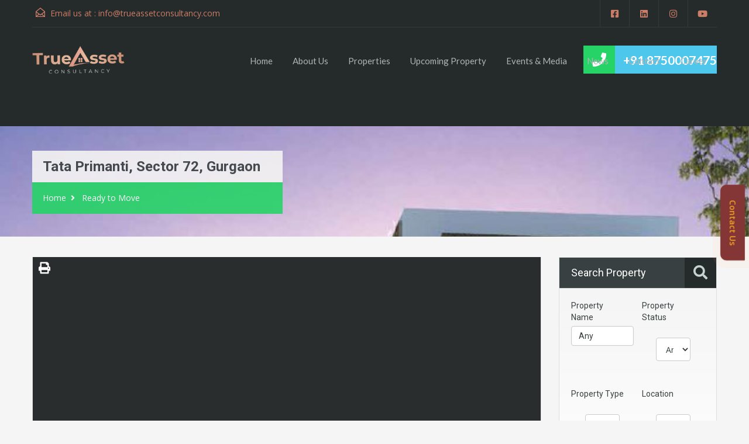

--- FILE ---
content_type: text/html; charset=UTF-8
request_url: https://www.trueassetconsultancy.com/property/tata-primanti-sector-72gurgaon/
body_size: 36948
content:
<!doctype html>
<html lang="en-US"
                    xmlns="https://www.w3.org/1999/xhtml"
                    xmlns:og="https://ogp.me/ns#" 
                    xmlns:fb="http://www.facebook.com/2008/fbml">
<head><meta charset="UTF-8"><script>if(navigator.userAgent.match(/MSIE|Internet Explorer/i)||navigator.userAgent.match(/Trident\/7\..*?rv:11/i)){var href=document.location.href;if(!href.match(/[?&]nowprocket/)){if(href.indexOf("?")==-1){if(href.indexOf("#")==-1){document.location.href=href+"?nowprocket=1"}else{document.location.href=href.replace("#","?nowprocket=1#")}}else{if(href.indexOf("#")==-1){document.location.href=href+"&nowprocket=1"}else{document.location.href=href.replace("#","&nowprocket=1#")}}}}</script><script>class RocketLazyLoadScripts{constructor(){this.v="1.2.3",this.triggerEvents=["keydown","mousedown","mousemove","touchmove","touchstart","touchend","wheel"],this.userEventHandler=this._triggerListener.bind(this),this.touchStartHandler=this._onTouchStart.bind(this),this.touchMoveHandler=this._onTouchMove.bind(this),this.touchEndHandler=this._onTouchEnd.bind(this),this.clickHandler=this._onClick.bind(this),this.interceptedClicks=[],window.addEventListener("pageshow",t=>{this.persisted=t.persisted}),window.addEventListener("DOMContentLoaded",()=>{this._preconnect3rdParties()}),this.delayedScripts={normal:[],async:[],defer:[]},this.trash=[],this.allJQueries=[]}_addUserInteractionListener(t){if(document.hidden){t._triggerListener();return}this.triggerEvents.forEach(e=>window.addEventListener(e,t.userEventHandler,{passive:!0})),window.addEventListener("touchstart",t.touchStartHandler,{passive:!0}),window.addEventListener("mousedown",t.touchStartHandler),document.addEventListener("visibilitychange",t.userEventHandler)}_removeUserInteractionListener(){this.triggerEvents.forEach(t=>window.removeEventListener(t,this.userEventHandler,{passive:!0})),document.removeEventListener("visibilitychange",this.userEventHandler)}_onTouchStart(t){"HTML"!==t.target.tagName&&(window.addEventListener("touchend",this.touchEndHandler),window.addEventListener("mouseup",this.touchEndHandler),window.addEventListener("touchmove",this.touchMoveHandler,{passive:!0}),window.addEventListener("mousemove",this.touchMoveHandler),t.target.addEventListener("click",this.clickHandler),this._renameDOMAttribute(t.target,"onclick","rocket-onclick"),this._pendingClickStarted())}_onTouchMove(t){window.removeEventListener("touchend",this.touchEndHandler),window.removeEventListener("mouseup",this.touchEndHandler),window.removeEventListener("touchmove",this.touchMoveHandler,{passive:!0}),window.removeEventListener("mousemove",this.touchMoveHandler),t.target.removeEventListener("click",this.clickHandler),this._renameDOMAttribute(t.target,"rocket-onclick","onclick"),this._pendingClickFinished()}_onTouchEnd(t){window.removeEventListener("touchend",this.touchEndHandler),window.removeEventListener("mouseup",this.touchEndHandler),window.removeEventListener("touchmove",this.touchMoveHandler,{passive:!0}),window.removeEventListener("mousemove",this.touchMoveHandler)}_onClick(t){t.target.removeEventListener("click",this.clickHandler),this._renameDOMAttribute(t.target,"rocket-onclick","onclick"),this.interceptedClicks.push(t),t.preventDefault(),t.stopPropagation(),t.stopImmediatePropagation(),this._pendingClickFinished()}_replayClicks(){window.removeEventListener("touchstart",this.touchStartHandler,{passive:!0}),window.removeEventListener("mousedown",this.touchStartHandler),this.interceptedClicks.forEach(t=>{t.target.dispatchEvent(new MouseEvent("click",{view:t.view,bubbles:!0,cancelable:!0}))})}_waitForPendingClicks(){return new Promise(t=>{this._isClickPending?this._pendingClickFinished=t:t()})}_pendingClickStarted(){this._isClickPending=!0}_pendingClickFinished(){this._isClickPending=!1}_renameDOMAttribute(t,e,r){t.hasAttribute&&t.hasAttribute(e)&&(event.target.setAttribute(r,event.target.getAttribute(e)),event.target.removeAttribute(e))}_triggerListener(){this._removeUserInteractionListener(this),"loading"===document.readyState?document.addEventListener("DOMContentLoaded",this._loadEverythingNow.bind(this)):this._loadEverythingNow()}_preconnect3rdParties(){let t=[];document.querySelectorAll("script[type=rocketlazyloadscript]").forEach(e=>{if(e.hasAttribute("src")){let r=new URL(e.src).origin;r!==location.origin&&t.push({src:r,crossOrigin:e.crossOrigin||"module"===e.getAttribute("data-rocket-type")})}}),t=[...new Map(t.map(t=>[JSON.stringify(t),t])).values()],this._batchInjectResourceHints(t,"preconnect")}async _loadEverythingNow(){this.lastBreath=Date.now(),this._delayEventListeners(this),this._delayJQueryReady(this),this._handleDocumentWrite(),this._registerAllDelayedScripts(),this._preloadAllScripts(),await this._loadScriptsFromList(this.delayedScripts.normal),await this._loadScriptsFromList(this.delayedScripts.defer),await this._loadScriptsFromList(this.delayedScripts.async);try{await this._triggerDOMContentLoaded(),await this._triggerWindowLoad()}catch(t){console.error(t)}window.dispatchEvent(new Event("rocket-allScriptsLoaded")),this._waitForPendingClicks().then(()=>{this._replayClicks()}),this._emptyTrash()}_registerAllDelayedScripts(){document.querySelectorAll("script[type=rocketlazyloadscript]").forEach(t=>{t.hasAttribute("data-rocket-src")?t.hasAttribute("async")&&!1!==t.async?this.delayedScripts.async.push(t):t.hasAttribute("defer")&&!1!==t.defer||"module"===t.getAttribute("data-rocket-type")?this.delayedScripts.defer.push(t):this.delayedScripts.normal.push(t):this.delayedScripts.normal.push(t)})}async _transformScript(t){return new Promise((await this._littleBreath(),navigator.userAgent.indexOf("Firefox/")>0||""===navigator.vendor)?e=>{let r=document.createElement("script");[...t.attributes].forEach(t=>{let e=t.nodeName;"type"!==e&&("data-rocket-type"===e&&(e="type"),"data-rocket-src"===e&&(e="src"),r.setAttribute(e,t.nodeValue))}),t.text&&(r.text=t.text),r.hasAttribute("src")?(r.addEventListener("load",e),r.addEventListener("error",e)):(r.text=t.text,e());try{t.parentNode.replaceChild(r,t)}catch(i){e()}}:async e=>{function r(){t.setAttribute("data-rocket-status","failed"),e()}try{let i=t.getAttribute("data-rocket-type"),n=t.getAttribute("data-rocket-src");t.text,i?(t.type=i,t.removeAttribute("data-rocket-type")):t.removeAttribute("type"),t.addEventListener("load",function r(){t.setAttribute("data-rocket-status","executed"),e()}),t.addEventListener("error",r),n?(t.removeAttribute("data-rocket-src"),t.src=n):t.src="data:text/javascript;base64,"+window.btoa(unescape(encodeURIComponent(t.text)))}catch(s){r()}})}async _loadScriptsFromList(t){let e=t.shift();return e&&e.isConnected?(await this._transformScript(e),this._loadScriptsFromList(t)):Promise.resolve()}_preloadAllScripts(){this._batchInjectResourceHints([...this.delayedScripts.normal,...this.delayedScripts.defer,...this.delayedScripts.async],"preload")}_batchInjectResourceHints(t,e){var r=document.createDocumentFragment();t.forEach(t=>{let i=t.getAttribute&&t.getAttribute("data-rocket-src")||t.src;if(i){let n=document.createElement("link");n.href=i,n.rel=e,"preconnect"!==e&&(n.as="script"),t.getAttribute&&"module"===t.getAttribute("data-rocket-type")&&(n.crossOrigin=!0),t.crossOrigin&&(n.crossOrigin=t.crossOrigin),t.integrity&&(n.integrity=t.integrity),r.appendChild(n),this.trash.push(n)}}),document.head.appendChild(r)}_delayEventListeners(t){let e={};function r(t,r){!function t(r){!e[r]&&(e[r]={originalFunctions:{add:r.addEventListener,remove:r.removeEventListener},eventsToRewrite:[]},r.addEventListener=function(){arguments[0]=i(arguments[0]),e[r].originalFunctions.add.apply(r,arguments)},r.removeEventListener=function(){arguments[0]=i(arguments[0]),e[r].originalFunctions.remove.apply(r,arguments)});function i(t){return e[r].eventsToRewrite.indexOf(t)>=0?"rocket-"+t:t}}(t),e[t].eventsToRewrite.push(r)}function i(t,e){let r=t[e];Object.defineProperty(t,e,{get:()=>r||function(){},set(i){t["rocket"+e]=r=i}})}r(document,"DOMContentLoaded"),r(window,"DOMContentLoaded"),r(window,"load"),r(window,"pageshow"),r(document,"readystatechange"),i(document,"onreadystatechange"),i(window,"onload"),i(window,"onpageshow")}_delayJQueryReady(t){let e;function r(r){if(r&&r.fn&&!t.allJQueries.includes(r)){r.fn.ready=r.fn.init.prototype.ready=function(e){return t.domReadyFired?e.bind(document)(r):document.addEventListener("rocket-DOMContentLoaded",()=>e.bind(document)(r)),r([])};let i=r.fn.on;r.fn.on=r.fn.init.prototype.on=function(){if(this[0]===window){function t(t){return t.split(" ").map(t=>"load"===t||0===t.indexOf("load.")?"rocket-jquery-load":t).join(" ")}"string"==typeof arguments[0]||arguments[0]instanceof String?arguments[0]=t(arguments[0]):"object"==typeof arguments[0]&&Object.keys(arguments[0]).forEach(e=>{let r=arguments[0][e];delete arguments[0][e],arguments[0][t(e)]=r})}return i.apply(this,arguments),this},t.allJQueries.push(r)}e=r}r(window.jQuery),Object.defineProperty(window,"jQuery",{get:()=>e,set(t){r(t)}})}async _triggerDOMContentLoaded(){this.domReadyFired=!0,await this._littleBreath(),document.dispatchEvent(new Event("rocket-DOMContentLoaded")),await this._littleBreath(),window.dispatchEvent(new Event("rocket-DOMContentLoaded")),await this._littleBreath(),document.dispatchEvent(new Event("rocket-readystatechange")),await this._littleBreath(),document.rocketonreadystatechange&&document.rocketonreadystatechange()}async _triggerWindowLoad(){await this._littleBreath(),window.dispatchEvent(new Event("rocket-load")),await this._littleBreath(),window.rocketonload&&window.rocketonload(),await this._littleBreath(),this.allJQueries.forEach(t=>t(window).trigger("rocket-jquery-load")),await this._littleBreath();let t=new Event("rocket-pageshow");t.persisted=this.persisted,window.dispatchEvent(t),await this._littleBreath(),window.rocketonpageshow&&window.rocketonpageshow({persisted:this.persisted})}_handleDocumentWrite(){let t=new Map;document.write=document.writeln=function(e){let r=document.currentScript;r||console.error("WPRocket unable to document.write this: "+e);let i=document.createRange(),n=r.parentElement,s=t.get(r);void 0===s&&(s=r.nextSibling,t.set(r,s));let a=document.createDocumentFragment();i.setStart(a,0),a.appendChild(i.createContextualFragment(e)),n.insertBefore(a,s)}}async _littleBreath(){Date.now()-this.lastBreath>45&&(await this._requestAnimFrame(),this.lastBreath=Date.now())}async _requestAnimFrame(){return document.hidden?new Promise(t=>setTimeout(t)):new Promise(t=>requestAnimationFrame(t))}_emptyTrash(){this.trash.forEach(t=>t.remove())}static run(){let t=new RocketLazyLoadScripts;t._addUserInteractionListener(t)}}RocketLazyLoadScripts.run();</script>
	<!-- Google tag (gtag.js) -->
<script type="rocketlazyloadscript" async data-rocket-src="https://www.googletagmanager.com/gtag/js?id=G-MBZ3KE39LG"></script>
<script type="rocketlazyloadscript">
  window.dataLayer = window.dataLayer || [];
  function gtag(){dataLayer.push(arguments);}
  gtag('js', new Date());

  gtag('config', 'G-MBZ3KE39LG');
</script>
    
    <meta name="viewport" content="width=device-width, initial-scale=1.0, maximum-scale=1.0, user-scalable=no">
    <link rel="profile" href="http://gmpg.org/xfn/11">
    <meta name="format-detection" content="telephone=no">
				<style>								
					form#stickyelements-form input::-moz-placeholder{
						color: #4F4F4F;
					} 
					form#stickyelements-form input::-ms-input-placeholder{
						color: #4F4F4F					} 
					form#stickyelements-form input::-webkit-input-placeholder{
						color: #4F4F4F					}
					form#stickyelements-form input::placeholder{
						color: #4F4F4F					}
					form#stickyelements-form textarea::placeholder {
						color: #4F4F4F					}
					form#stickyelements-form textarea::-moz-placeholder {
						color: #4F4F4F					}
			</style>	
			<meta name='robots' content='index, follow, max-image-preview:large, max-snippet:-1, max-video-preview:-1' />
	<style>img:is([sizes="auto" i], [sizes^="auto," i]) { contain-intrinsic-size: 3000px 1500px }</style>
	
	<!-- This site is optimized with the Yoast SEO plugin v20.7 - https://yoast.com/wordpress/plugins/seo/ -->
	<title>Tata Primanti Luxury Villas, 2/3/4bhk Apartment In Sec 72 Gurgaon</title>
	<meta name="description" content="Tata Primanti Sector 72 Gurgaon offers luxury villas &amp; 3/4/5 BHK apartments with European-style living and premium amenities." />
	<link rel="canonical" href="https://www.trueassetconsultancy.com/property/tata-primanti-sector-72gurgaon/" />
	<meta property="og:locale" content="en_US" />
	<meta property="og:type" content="article" />
	<meta property="og:title" content="Tata Primanti Luxury Villas, 2/3/4bhk Apartment In Sec 72 Gurgaon" />
	<meta property="og:description" content="Tata Primanti Sector 72 Gurgaon offers luxury villas &amp; 3/4/5 BHK apartments with European-style living and premium amenities." />
	<meta property="og:url" content="https://www.trueassetconsultancy.com/property/tata-primanti-sector-72gurgaon/" />
	<meta property="og:site_name" content="TrueAsset Consultancy" />
	<meta property="article:publisher" content="https://www.facebook.com/TrueAssetsConsultancy" />
	<meta property="article:modified_time" content="2025-10-02T06:03:47+00:00" />
	<meta property="og:image" content="https://www.trueassetconsultancy.com/wp-content/uploads/2021/02/tata-pri.jpg" />
	<meta property="og:image:width" content="1920" />
	<meta property="og:image:height" content="895" />
	<meta property="og:image:type" content="image/jpeg" />
	<meta name="twitter:card" content="summary_large_image" />
	<meta name="twitter:label1" content="Est. reading time" />
	<meta name="twitter:data1" content="5 minutes" />
	<!-- / Yoast SEO plugin. -->


<link rel='dns-prefetch' href='//unpkg.com' />
<link rel='dns-prefetch' href='//fonts.googleapis.com' />
<link rel="alternate" type="application/rss+xml" title="TrueAsset Consultancy &raquo; Feed" href="https://www.trueassetconsultancy.com/feed/" />
<link rel="alternate" type="application/rss+xml" title="TrueAsset Consultancy &raquo; Comments Feed" href="https://www.trueassetconsultancy.com/comments/feed/" />
            <meta property="og:title" content="Tata Primanti, Sector 72, Gurgaon"/>
            <meta property="og:description" content="Tata Primanti: Redefining Luxury Living in Sector 72, Gurugram The TATA Group has always been associated with quality, trust, and innovation; from cars to tech"/>
            <meta property="og:type" content="article"/>
            <meta property="og:url" content="https://www.trueassetconsultancy.com/property/tata-primanti-sector-72gurgaon/"/>
            <meta property="og:site_name" content="TrueAsset Consultancy"/>
            <meta property="og:image" content="https://www.trueassetconsultancy.com/wp-content/uploads/2021/02/tata-pri-210x210.jpg"/>
			<script type="rocketlazyloadscript" data-rocket-type="text/javascript">
/* <![CDATA[ */
window._wpemojiSettings = {"baseUrl":"https:\/\/s.w.org\/images\/core\/emoji\/15.0.3\/72x72\/","ext":".png","svgUrl":"https:\/\/s.w.org\/images\/core\/emoji\/15.0.3\/svg\/","svgExt":".svg","source":{"concatemoji":"https:\/\/www.trueassetconsultancy.com\/wp-includes\/js\/wp-emoji-release.min.js?ver=6.7.4"}};
/*! This file is auto-generated */
!function(i,n){var o,s,e;function c(e){try{var t={supportTests:e,timestamp:(new Date).valueOf()};sessionStorage.setItem(o,JSON.stringify(t))}catch(e){}}function p(e,t,n){e.clearRect(0,0,e.canvas.width,e.canvas.height),e.fillText(t,0,0);var t=new Uint32Array(e.getImageData(0,0,e.canvas.width,e.canvas.height).data),r=(e.clearRect(0,0,e.canvas.width,e.canvas.height),e.fillText(n,0,0),new Uint32Array(e.getImageData(0,0,e.canvas.width,e.canvas.height).data));return t.every(function(e,t){return e===r[t]})}function u(e,t,n){switch(t){case"flag":return n(e,"\ud83c\udff3\ufe0f\u200d\u26a7\ufe0f","\ud83c\udff3\ufe0f\u200b\u26a7\ufe0f")?!1:!n(e,"\ud83c\uddfa\ud83c\uddf3","\ud83c\uddfa\u200b\ud83c\uddf3")&&!n(e,"\ud83c\udff4\udb40\udc67\udb40\udc62\udb40\udc65\udb40\udc6e\udb40\udc67\udb40\udc7f","\ud83c\udff4\u200b\udb40\udc67\u200b\udb40\udc62\u200b\udb40\udc65\u200b\udb40\udc6e\u200b\udb40\udc67\u200b\udb40\udc7f");case"emoji":return!n(e,"\ud83d\udc26\u200d\u2b1b","\ud83d\udc26\u200b\u2b1b")}return!1}function f(e,t,n){var r="undefined"!=typeof WorkerGlobalScope&&self instanceof WorkerGlobalScope?new OffscreenCanvas(300,150):i.createElement("canvas"),a=r.getContext("2d",{willReadFrequently:!0}),o=(a.textBaseline="top",a.font="600 32px Arial",{});return e.forEach(function(e){o[e]=t(a,e,n)}),o}function t(e){var t=i.createElement("script");t.src=e,t.defer=!0,i.head.appendChild(t)}"undefined"!=typeof Promise&&(o="wpEmojiSettingsSupports",s=["flag","emoji"],n.supports={everything:!0,everythingExceptFlag:!0},e=new Promise(function(e){i.addEventListener("DOMContentLoaded",e,{once:!0})}),new Promise(function(t){var n=function(){try{var e=JSON.parse(sessionStorage.getItem(o));if("object"==typeof e&&"number"==typeof e.timestamp&&(new Date).valueOf()<e.timestamp+604800&&"object"==typeof e.supportTests)return e.supportTests}catch(e){}return null}();if(!n){if("undefined"!=typeof Worker&&"undefined"!=typeof OffscreenCanvas&&"undefined"!=typeof URL&&URL.createObjectURL&&"undefined"!=typeof Blob)try{var e="postMessage("+f.toString()+"("+[JSON.stringify(s),u.toString(),p.toString()].join(",")+"));",r=new Blob([e],{type:"text/javascript"}),a=new Worker(URL.createObjectURL(r),{name:"wpTestEmojiSupports"});return void(a.onmessage=function(e){c(n=e.data),a.terminate(),t(n)})}catch(e){}c(n=f(s,u,p))}t(n)}).then(function(e){for(var t in e)n.supports[t]=e[t],n.supports.everything=n.supports.everything&&n.supports[t],"flag"!==t&&(n.supports.everythingExceptFlag=n.supports.everythingExceptFlag&&n.supports[t]);n.supports.everythingExceptFlag=n.supports.everythingExceptFlag&&!n.supports.flag,n.DOMReady=!1,n.readyCallback=function(){n.DOMReady=!0}}).then(function(){return e}).then(function(){var e;n.supports.everything||(n.readyCallback(),(e=n.source||{}).concatemoji?t(e.concatemoji):e.wpemoji&&e.twemoji&&(t(e.twemoji),t(e.wpemoji)))}))}((window,document),window._wpemojiSettings);
/* ]]> */
</script>
<style id='wp-emoji-styles-inline-css' type='text/css'>

	img.wp-smiley, img.emoji {
		display: inline !important;
		border: none !important;
		box-shadow: none !important;
		height: 1em !important;
		width: 1em !important;
		margin: 0 0.07em !important;
		vertical-align: -0.1em !important;
		background: none !important;
		padding: 0 !important;
	}
</style>
<link rel='stylesheet' id='wp-block-library-css' href='https://www.trueassetconsultancy.com/wp-includes/css/dist/block-library/style.min.css?ver=6.7.4' type='text/css' media='all' />
<style id='wp-block-library-theme-inline-css' type='text/css'>
.wp-block-audio :where(figcaption){color:#555;font-size:13px;text-align:center}.is-dark-theme .wp-block-audio :where(figcaption){color:#ffffffa6}.wp-block-audio{margin:0 0 1em}.wp-block-code{border:1px solid #ccc;border-radius:4px;font-family:Menlo,Consolas,monaco,monospace;padding:.8em 1em}.wp-block-embed :where(figcaption){color:#555;font-size:13px;text-align:center}.is-dark-theme .wp-block-embed :where(figcaption){color:#ffffffa6}.wp-block-embed{margin:0 0 1em}.blocks-gallery-caption{color:#555;font-size:13px;text-align:center}.is-dark-theme .blocks-gallery-caption{color:#ffffffa6}:root :where(.wp-block-image figcaption){color:#555;font-size:13px;text-align:center}.is-dark-theme :root :where(.wp-block-image figcaption){color:#ffffffa6}.wp-block-image{margin:0 0 1em}.wp-block-pullquote{border-bottom:4px solid;border-top:4px solid;color:currentColor;margin-bottom:1.75em}.wp-block-pullquote cite,.wp-block-pullquote footer,.wp-block-pullquote__citation{color:currentColor;font-size:.8125em;font-style:normal;text-transform:uppercase}.wp-block-quote{border-left:.25em solid;margin:0 0 1.75em;padding-left:1em}.wp-block-quote cite,.wp-block-quote footer{color:currentColor;font-size:.8125em;font-style:normal;position:relative}.wp-block-quote:where(.has-text-align-right){border-left:none;border-right:.25em solid;padding-left:0;padding-right:1em}.wp-block-quote:where(.has-text-align-center){border:none;padding-left:0}.wp-block-quote.is-large,.wp-block-quote.is-style-large,.wp-block-quote:where(.is-style-plain){border:none}.wp-block-search .wp-block-search__label{font-weight:700}.wp-block-search__button{border:1px solid #ccc;padding:.375em .625em}:where(.wp-block-group.has-background){padding:1.25em 2.375em}.wp-block-separator.has-css-opacity{opacity:.4}.wp-block-separator{border:none;border-bottom:2px solid;margin-left:auto;margin-right:auto}.wp-block-separator.has-alpha-channel-opacity{opacity:1}.wp-block-separator:not(.is-style-wide):not(.is-style-dots){width:100px}.wp-block-separator.has-background:not(.is-style-dots){border-bottom:none;height:1px}.wp-block-separator.has-background:not(.is-style-wide):not(.is-style-dots){height:2px}.wp-block-table{margin:0 0 1em}.wp-block-table td,.wp-block-table th{word-break:normal}.wp-block-table :where(figcaption){color:#555;font-size:13px;text-align:center}.is-dark-theme .wp-block-table :where(figcaption){color:#ffffffa6}.wp-block-video :where(figcaption){color:#555;font-size:13px;text-align:center}.is-dark-theme .wp-block-video :where(figcaption){color:#ffffffa6}.wp-block-video{margin:0 0 1em}:root :where(.wp-block-template-part.has-background){margin-bottom:0;margin-top:0;padding:1.25em 2.375em}
</style>
<style id='wp-job-openings-blocks-style-inline-css' type='text/css'>
.wp-block-create-block-wjo-block{background-color:#21759b;border:1px dotted red;color:#fff;padding:2px}.awsm-b-row{display:-webkit-box;display:-ms-flexbox;display:-webkit-flex;display:flex;display:flexbox;-webkit-flex-flow:row wrap;margin:0 -15px;-webkit-box-orient:horizontal;-webkit-box-direction:normal;-ms-flex-flow:row wrap;flex-flow:row wrap}.awsm-b-row,.awsm-b-row *,.awsm-b-row :after,.awsm-b-row :before{-webkit-box-sizing:border-box;box-sizing:border-box}.awsm-b-grid-item{display:-webkit-box;display:-ms-flexbox;display:-webkit-flex;display:flex;float:left;padding:0 15px!important;width:33.333%;-webkit-box-orient:vertical;-webkit-box-direction:normal;-ms-flex-direction:column;flex-direction:column;-webkit-flex-direction:column}.awsm-b-grid-col-4 .awsm-b-grid-item{width:25%}.awsm-b-grid-col-2 .awsm-b-grid-item{width:50%}.awsm-b-grid-col .awsm-b-grid-item{width:100%}.awsm-b-job-hide{display:none!important}.awsm-job-show{display:block!important}.awsm-b-job-item{background:#fff;font-size:14px;padding:20px}a.awsm-b-job-item{text-decoration:none!important}.awsm-b-grid-item .awsm-b-job-item{border:1px solid #dddfe3;border-radius:2px;-webkit-box-shadow:0 1px 4px 0 rgba(0,0,0,.05);box-shadow:0 1px 4px 0 rgba(0,0,0,.05);display:-webkit-box;display:-ms-flexbox;display:-webkit-flex;display:flex;margin-bottom:30px;-webkit-box-orient:vertical;-webkit-box-direction:normal;-ms-flex-direction:column;flex-direction:column;-webkit-flex-direction:column;-webkit-box-flex:1;-ms-flex-positive:1;flex-grow:1;-webkit-flex-grow:1;-webkit-transition:all .3s ease;transition:all .3s ease}.awsm-b-grid-item .awsm-b-job-item:focus,.awsm-b-grid-item .awsm-b-job-item:hover{-webkit-box-shadow:0 3px 15px -5px rgba(0,0,0,.2);box-shadow:0 3px 15px -5px rgba(0,0,0,.2)}.awsm-b-grid-item .awsm-job-featured-image{margin-bottom:14px}.awsm-b-job-item h2.awsm-b-job-post-title{font-size:18px;margin:0 0 15px;text-align:left}.awsm-b-job-item h2.awsm-b-job-post-title a{font-size:18px}.awsm-b-grid-item .awsm-job-info{margin-bottom:10px;min-height:83px}.awsm-b-grid-item .awsm-job-info p{margin:0 0 8px}.awsm-b-job-wrap:after{clear:both;content:"";display:table}.awsm-b-filter-wrap,.awsm-b-filter-wrap *{-webkit-box-sizing:border-box;box-sizing:border-box}.awsm-b-filter-wrap{margin:0 -10px 20px}.awsm-b-filter-wrap form{display:-webkit-box;display:-webkit-flex;display:-ms-flexbox;display:flex;-webkit-flex-wrap:wrap;-ms-flex-wrap:wrap;flex-wrap:wrap}.awsm-b-filter-wrap .awsm-b-filter-items{display:none}.awsm-b-filter-wrap.awsm-b-full-width-search-filter-wrap .awsm-b-filter-item-search,.awsm-b-filter-wrap.awsm-b-full-width-search-filter-wrap .awsm-b-filter-items,.awsm-b-filter-wrap.awsm-b-no-search-filter-wrap .awsm-b-filter-items{width:100%}.awsm-b-filter-toggle{border:1px solid #ccc;border-radius:4px;display:-webkit-box;display:-webkit-flex;display:-ms-flexbox;display:flex;-webkit-flex-flow:wrap;-ms-flex-flow:wrap;flex-flow:wrap;margin:0 10px 10px;outline:none!important;padding:12px;width:46px}.awsm-b-filter-toggle.awsm-on{background:#ccc}.awsm-b-filter-toggle svg{height:20px;width:20px}.awsm-b-filter-wrap.awsm-b-no-search-filter-wrap .awsm-b-filter-toggle{width:100%;-webkit-box-align:center;-webkit-align-items:center;-ms-flex-align:center;align-items:center;-webkit-box-pack:justify;-webkit-justify-content:space-between;-ms-flex-pack:justify;justify-content:space-between;text-decoration:none}.awsm-b-filter-wrap.awsm-b-no-search-filter-wrap .awsm-b-filter-toggle svg{height:22px;width:22px}@media(min-width:768px){.awsm-b-filter-wrap .awsm-b-filter-items{display:-webkit-box!important;display:-webkit-flex!important;display:-ms-flexbox!important;display:flex!important;-webkit-flex-wrap:wrap;-ms-flex-wrap:wrap;flex-wrap:wrap;width:calc(100% - 250px)}.awsm-b-filter-toggle{display:none}.awsm-b-filter-item-search{width:250px}}.awsm-b-filter-wrap .awsm-b-filter-item{padding:0 10px 10px}.awsm-b-filter-item-search{padding:0 10px 10px;position:relative}@media(max-width:768px){.awsm-b-filter-wrap .awsm-b-filter-items{width:100%}.awsm-b-filter-item-search{width:calc(100% - 66px)}.awsm-b-filter-wrap .awsm-b-filter-item .awsm-selectric-wrapper{min-width:100%}}.awsm-b-filter-wrap .awsm-b-filter-item .awsm-b-job-form-control{min-height:48px;padding-right:58px}.awsm-b-filter-item-search .awsm-b-job-form-control{min-height:48px;padding-right:48px}.awsm-b-filter-item-search-in{position:relative}.awsm-b-filter-item-search .awsm-b-job-search-icon-wrapper{color:#ccc;cursor:pointer;font-size:16px;height:100%;line-height:48px;position:absolute;right:0;text-align:center;top:0;width:48px}.awsm-b-jobs-none-container{padding:25px}.awsm-b-jobs-none-container p{margin:0;padding:5px}.awsm-b-row .awsm-b-jobs-pagination{padding:0 15px;width:100%}.awsm-b-jobs-pagination{float:left;width:100%}.awsm-b-load-more-main a.awsm-b-load-more,.awsm-load-more-classic a.page-numbers{background:#fff;border:1px solid #dddfe3;-webkit-box-shadow:0 1px 4px 0 rgba(0,0,0,.05);box-shadow:0 1px 4px 0 rgba(0,0,0,.05);display:block;margin:0!important;outline:none!important;padding:20px;text-align:center;text-decoration:none!important;-webkit-transition:all .3s ease;transition:all .3s ease}.awsm-load-more-classic a.page-numbers,.awsm-load-more-classic span.page-numbers{font-size:90%;padding:5px 10px}.awsm-load-more-classic{text-align:center}.awsm-b-load-more-main a.awsm-load-more:focus,.awsm-b-load-more-main a.awsm-load-more:hover,.awsm-load-more-classic a.page-numbers:focus,.awsm-load-more-classic a.page-numbers:hover{-webkit-box-shadow:0 3px 15px -5px rgba(0,0,0,.2);box-shadow:0 3px 15px -5px rgba(0,0,0,.2)}.awsm-b-jobs-pagination.awsm-load-more-classic ul{list-style:none;margin:0;padding:0}.awsm-b-jobs-pagination.awsm-load-more-classic ul li{display:inline-block}.awsm-b-lists{border:1px solid #ededed}.awsm-b-list-item{width:100%}.awsm-b-list-item h2.awsm-job-b-post-title{margin-bottom:0}.awsm-b-list-item .awsm-job-featured-image{float:left;margin-right:10px}.awsm-b-list-item .awsm-job-featured-image img{height:50px;width:50px}.awsm-b-list-item .awsm-b-job-item{border-bottom:1px solid rgba(0,0,0,.13)}.awsm-b-list-item .awsm-b-job-item:after{clear:both;content:"";display:table}.awsm-b-list-left-col{float:left;width:50%}.awsm-b-list-right-col{float:left;text-align:right;width:50%}.awsm-b-list-item .awsm-job-specification-wrapper{display:inline-block;vertical-align:middle}.awsm-b-list-item .awsm-job-specification-item{display:inline-block;margin:0 15px 0 0;vertical-align:middle}a.awsm-b-job-item .awsm-job-specification-item{color:#4c4c4c}.awsm-b-list-item .awsm-job-more-container{display:inline-block;vertical-align:middle}.awsm-job-more-container .awsm-job-more span:before{content:"→"}.awsm-b-lists .awsm-b-jobs-pagination{margin-top:30px}.awsm-job-specification-item>[class^=awsm-job-icon-]{margin-right:6px}.awsm-job-specification-term:after{content:", "}.awsm-job-specification-term:last-child:after{content:""}.awsm-job-single-wrap,.awsm-job-single-wrap *,.awsm-job-single-wrap :after,.awsm-job-single-wrap :before{-webkit-box-sizing:border-box;box-sizing:border-box}.awsm-job-single-wrap{margin-bottom:1.3em}.awsm-job-single-wrap:after{clear:both;content:"";display:table}.awsm-job-content{padding-bottom:32px}.awsm-job-single-wrap.awsm-col-2 .awsm-job-content{float:left;padding-right:15px;width:55%}.awsm-job-single-wrap.awsm-col-2 .awsm-job-form{float:left;padding-left:15px;width:45%}.awsm-job-head,.awsm_job_spec_above_content{margin-bottom:20px}.awsm-job-head h1{margin:0 0 20px}.awsm-job-list-info span{margin-right:10px}.awsm-job-single-wrap .awsm-job-expiration-label{font-weight:700}.awsm-job-form-inner{background:#fff;border:1px solid #dddfe3;padding:35px}.awsm-job-form-inner h2{margin:0 0 30px}.awsm-job-form-group{margin-bottom:20px}.awsm-job-form-group input[type=checkbox],.awsm-job-form-group input[type=radio]{margin-right:5px}.awsm-job-form-group label{display:block;margin-bottom:10px}.awsm-job-form-options-container label,.awsm-job-inline-group label{display:inline;font-weight:400}.awsm-b-job-form-control{display:block;width:100%}.awsm-job-form-options-container span{display:inline-block;margin-bottom:10px;margin-left:10px}.awsm-job-submit{background:#0195ff;border:1px solid #0195ff;color:#fff;padding:10px 30px}.awsm-job-submit:focus,.awsm-job-submit:hover{background:rgba(0,0,0,0);color:#0195ff}.awsm-job-form-error{color:#db4c4c;font-weight:500}.awsm-b-job-form-control.awsm-job-form-error,.awsm-b-job-form-control.awsm-job-form-error:focus{border:1px solid #db4c4c}.awsm-error-message,.awsm-success-message{padding:12px 25px}.awsm-error-message p:empty,.awsm-success-message p:empty{display:none}.awsm-error-message p,.awsm-success-message p{margin:0!important;padding:0!important}.awsm-success-message{border:1px solid #1ea508}.awsm-error-message{border:1px solid #db4c4c}ul.awsm-error-message li{line-height:1.8em;margin-left:1.2em}.awsm-expired-message{padding:25px}.awsm-expired-message p{margin:1em 0}.awsm-job-container{margin:0 auto;max-width:1170px;padding:50px 0;width:100%}.awsm-jobs-loading{position:relative}.awsm-b-job-listings:after{content:"";height:100%;left:0;opacity:0;position:absolute;top:0;-webkit-transition:all .3s ease;transition:all .3s ease;visibility:hidden;width:100%}.awsm-b-job-listings.awsm-jobs-loading:after{opacity:1;visibility:visible}.awsm-b-sr-only{height:1px;margin:-1px;overflow:hidden;padding:0;position:absolute;width:1px;clip:rect(0,0,0,0);border:0}@media(max-width:1024px){.awsm-b-grid-col-4 .awsm-b-grid-item{width:33.333%}}@media(max-width:992px){.awsm-job-single-wrap.awsm-col-2 .awsm-job-content{padding-right:0;width:100%}.awsm-job-single-wrap.awsm-col-2 .awsm-job-form{padding-left:0;width:100%}}@media(max-width:768px){.awsm-b-grid-col-3 .awsm-b-grid-item,.awsm-b-grid-col-4 .awsm-b-grid-item,.awsm-b-grid-item{width:50%}.awsm-b-list-left-col{padding-bottom:10px;width:100%}.awsm-b-list-right-col{text-align:left;width:100%}}@media(max-width:648px){.awsm-b-grid-col-2 .awsm-b-grid-item,.awsm-b-grid-col-3 .awsm-b-grid-item,.awsm-b-grid-col-4 .awsm-b-grid-item,.awsm-b-grid-item{width:100%}.awsm-b-list-item .awsm-job-specification-wrapper{display:block;float:none;padding-bottom:5px}.awsm-b-list-item .awsm-job-more-container{display:block;float:none}}.awsm-job-form-plugin-style .awsm-b-job-form-control{border:1px solid #ccc;border-radius:4px;color:#060606;display:block;font:inherit;line-height:1;min-height:46px;padding:8px 15px;-webkit-transition:all .3s ease;transition:all .3s ease;width:100%}.awsm-job-form-plugin-style .awsm-b-job-form-control:focus{border-color:#060606;-webkit-box-shadow:none;box-shadow:none;outline:none}.awsm-job-form-plugin-style .awsm-b-job-form-control.awsm-job-form-error{border-color:#db4c4c}.awsm-job-form-plugin-style textarea.awsm-b-job-form-control{min-height:80px}.awsm-job-form-plugin-style .awsm-application-submit-btn,.awsm-job-form-plugin-style .awsm-jobs-primary-button{background:#060606;border-radius:45px;color:#fff;padding:16px 32px;-webkit-transition:all .3s ease;transition:all .3s ease}.awsm-job-form-plugin-style .awsm-application-submit-btn:focus,.awsm-job-form-plugin-style .awsm-application-submit-btn:hover,.awsm-job-form-plugin-style .awsm-jobs-primary-button:focus,.awsm-job-form-plugin-style .awsm-jobs-primary-button:hover{background:#060606;color:#fff;outline:none}.awsm-job-form-plugin-style .awsm-jobs-primary-button{cursor:pointer}.awsm-job-form-plugin-style .awsm-jobs-primary-button:disabled{opacity:.5;pointer-events:none}.awsm-job-form-plugin-style .awsm-selectric{border-color:#ccc;border-radius:4px;-webkit-box-shadow:none;box-shadow:none}.awsm-job-form-plugin-style .awsm-selectric-open .awsm-selectric{border-color:#060606}.awsm-job-form-plugin-style .awsm-selectric .label{margin-left:15px}.awsm-jobs-is-block-theme .site-branding{padding:0 2.1rem}.awsm-jobs-is-block-theme .site-content{padding:0 2.1rem 3rem}.awsm-jobs-is-block-theme .site-title{margin-bottom:0}.awsm-b-job-wrap,.awsm-b-job-wrap *{-webkit-box-sizing:border-box;box-sizing:border-box}

</style>
<link data-minify="1" rel='stylesheet' id='awsm-jobs-general-css' href='https://www.trueassetconsultancy.com/wp-content/cache/min/1/wp-content/plugins/wp-job-openings/assets/css/general.min.css?ver=1767336620' type='text/css' media='all' />
<link rel='stylesheet' id='awsm-jobs-style-css' href='https://www.trueassetconsultancy.com/wp-content/plugins/wp-job-openings/assets/css/style.min.css?ver=3.5.0' type='text/css' media='all' />
<style id='classic-theme-styles-inline-css' type='text/css'>
/*! This file is auto-generated */
.wp-block-button__link{color:#fff;background-color:#32373c;border-radius:9999px;box-shadow:none;text-decoration:none;padding:calc(.667em + 2px) calc(1.333em + 2px);font-size:1.125em}.wp-block-file__button{background:#32373c;color:#fff;text-decoration:none}
</style>
<style id='global-styles-inline-css' type='text/css'>
:root{--wp--preset--aspect-ratio--square: 1;--wp--preset--aspect-ratio--4-3: 4/3;--wp--preset--aspect-ratio--3-4: 3/4;--wp--preset--aspect-ratio--3-2: 3/2;--wp--preset--aspect-ratio--2-3: 2/3;--wp--preset--aspect-ratio--16-9: 16/9;--wp--preset--aspect-ratio--9-16: 9/16;--wp--preset--color--black: #394041;--wp--preset--color--cyan-bluish-gray: #abb8c3;--wp--preset--color--white: #fff;--wp--preset--color--pale-pink: #f78da7;--wp--preset--color--vivid-red: #cf2e2e;--wp--preset--color--luminous-vivid-orange: #ff6900;--wp--preset--color--luminous-vivid-amber: #fcb900;--wp--preset--color--light-green-cyan: #7bdcb5;--wp--preset--color--vivid-green-cyan: #00d084;--wp--preset--color--pale-cyan-blue: #8ed1fc;--wp--preset--color--vivid-cyan-blue: #0693e3;--wp--preset--color--vivid-purple: #9b51e0;--wp--preset--color--primary: #ec894d;--wp--preset--color--orange-dark: #dc7d44;--wp--preset--color--secondary: #4dc7ec;--wp--preset--color--blue-dark: #37b3d9;--wp--preset--gradient--vivid-cyan-blue-to-vivid-purple: linear-gradient(135deg,rgba(6,147,227,1) 0%,rgb(155,81,224) 100%);--wp--preset--gradient--light-green-cyan-to-vivid-green-cyan: linear-gradient(135deg,rgb(122,220,180) 0%,rgb(0,208,130) 100%);--wp--preset--gradient--luminous-vivid-amber-to-luminous-vivid-orange: linear-gradient(135deg,rgba(252,185,0,1) 0%,rgba(255,105,0,1) 100%);--wp--preset--gradient--luminous-vivid-orange-to-vivid-red: linear-gradient(135deg,rgba(255,105,0,1) 0%,rgb(207,46,46) 100%);--wp--preset--gradient--very-light-gray-to-cyan-bluish-gray: linear-gradient(135deg,rgb(238,238,238) 0%,rgb(169,184,195) 100%);--wp--preset--gradient--cool-to-warm-spectrum: linear-gradient(135deg,rgb(74,234,220) 0%,rgb(151,120,209) 20%,rgb(207,42,186) 40%,rgb(238,44,130) 60%,rgb(251,105,98) 80%,rgb(254,248,76) 100%);--wp--preset--gradient--blush-light-purple: linear-gradient(135deg,rgb(255,206,236) 0%,rgb(152,150,240) 100%);--wp--preset--gradient--blush-bordeaux: linear-gradient(135deg,rgb(254,205,165) 0%,rgb(254,45,45) 50%,rgb(107,0,62) 100%);--wp--preset--gradient--luminous-dusk: linear-gradient(135deg,rgb(255,203,112) 0%,rgb(199,81,192) 50%,rgb(65,88,208) 100%);--wp--preset--gradient--pale-ocean: linear-gradient(135deg,rgb(255,245,203) 0%,rgb(182,227,212) 50%,rgb(51,167,181) 100%);--wp--preset--gradient--electric-grass: linear-gradient(135deg,rgb(202,248,128) 0%,rgb(113,206,126) 100%);--wp--preset--gradient--midnight: linear-gradient(135deg,rgb(2,3,129) 0%,rgb(40,116,252) 100%);--wp--preset--font-size--small: 14px;--wp--preset--font-size--medium: 20px;--wp--preset--font-size--large: 28px;--wp--preset--font-size--x-large: 42px;--wp--preset--font-size--normal: 16px;--wp--preset--font-size--huge: 36px;--wp--preset--spacing--20: 0.44rem;--wp--preset--spacing--30: 0.67rem;--wp--preset--spacing--40: 1rem;--wp--preset--spacing--50: 1.5rem;--wp--preset--spacing--60: 2.25rem;--wp--preset--spacing--70: 3.38rem;--wp--preset--spacing--80: 5.06rem;--wp--preset--shadow--natural: 6px 6px 9px rgba(0, 0, 0, 0.2);--wp--preset--shadow--deep: 12px 12px 50px rgba(0, 0, 0, 0.4);--wp--preset--shadow--sharp: 6px 6px 0px rgba(0, 0, 0, 0.2);--wp--preset--shadow--outlined: 6px 6px 0px -3px rgba(255, 255, 255, 1), 6px 6px rgba(0, 0, 0, 1);--wp--preset--shadow--crisp: 6px 6px 0px rgba(0, 0, 0, 1);}:where(.is-layout-flex){gap: 0.5em;}:where(.is-layout-grid){gap: 0.5em;}body .is-layout-flex{display: flex;}.is-layout-flex{flex-wrap: wrap;align-items: center;}.is-layout-flex > :is(*, div){margin: 0;}body .is-layout-grid{display: grid;}.is-layout-grid > :is(*, div){margin: 0;}:where(.wp-block-columns.is-layout-flex){gap: 2em;}:where(.wp-block-columns.is-layout-grid){gap: 2em;}:where(.wp-block-post-template.is-layout-flex){gap: 1.25em;}:where(.wp-block-post-template.is-layout-grid){gap: 1.25em;}.has-black-color{color: var(--wp--preset--color--black) !important;}.has-cyan-bluish-gray-color{color: var(--wp--preset--color--cyan-bluish-gray) !important;}.has-white-color{color: var(--wp--preset--color--white) !important;}.has-pale-pink-color{color: var(--wp--preset--color--pale-pink) !important;}.has-vivid-red-color{color: var(--wp--preset--color--vivid-red) !important;}.has-luminous-vivid-orange-color{color: var(--wp--preset--color--luminous-vivid-orange) !important;}.has-luminous-vivid-amber-color{color: var(--wp--preset--color--luminous-vivid-amber) !important;}.has-light-green-cyan-color{color: var(--wp--preset--color--light-green-cyan) !important;}.has-vivid-green-cyan-color{color: var(--wp--preset--color--vivid-green-cyan) !important;}.has-pale-cyan-blue-color{color: var(--wp--preset--color--pale-cyan-blue) !important;}.has-vivid-cyan-blue-color{color: var(--wp--preset--color--vivid-cyan-blue) !important;}.has-vivid-purple-color{color: var(--wp--preset--color--vivid-purple) !important;}.has-black-background-color{background-color: var(--wp--preset--color--black) !important;}.has-cyan-bluish-gray-background-color{background-color: var(--wp--preset--color--cyan-bluish-gray) !important;}.has-white-background-color{background-color: var(--wp--preset--color--white) !important;}.has-pale-pink-background-color{background-color: var(--wp--preset--color--pale-pink) !important;}.has-vivid-red-background-color{background-color: var(--wp--preset--color--vivid-red) !important;}.has-luminous-vivid-orange-background-color{background-color: var(--wp--preset--color--luminous-vivid-orange) !important;}.has-luminous-vivid-amber-background-color{background-color: var(--wp--preset--color--luminous-vivid-amber) !important;}.has-light-green-cyan-background-color{background-color: var(--wp--preset--color--light-green-cyan) !important;}.has-vivid-green-cyan-background-color{background-color: var(--wp--preset--color--vivid-green-cyan) !important;}.has-pale-cyan-blue-background-color{background-color: var(--wp--preset--color--pale-cyan-blue) !important;}.has-vivid-cyan-blue-background-color{background-color: var(--wp--preset--color--vivid-cyan-blue) !important;}.has-vivid-purple-background-color{background-color: var(--wp--preset--color--vivid-purple) !important;}.has-black-border-color{border-color: var(--wp--preset--color--black) !important;}.has-cyan-bluish-gray-border-color{border-color: var(--wp--preset--color--cyan-bluish-gray) !important;}.has-white-border-color{border-color: var(--wp--preset--color--white) !important;}.has-pale-pink-border-color{border-color: var(--wp--preset--color--pale-pink) !important;}.has-vivid-red-border-color{border-color: var(--wp--preset--color--vivid-red) !important;}.has-luminous-vivid-orange-border-color{border-color: var(--wp--preset--color--luminous-vivid-orange) !important;}.has-luminous-vivid-amber-border-color{border-color: var(--wp--preset--color--luminous-vivid-amber) !important;}.has-light-green-cyan-border-color{border-color: var(--wp--preset--color--light-green-cyan) !important;}.has-vivid-green-cyan-border-color{border-color: var(--wp--preset--color--vivid-green-cyan) !important;}.has-pale-cyan-blue-border-color{border-color: var(--wp--preset--color--pale-cyan-blue) !important;}.has-vivid-cyan-blue-border-color{border-color: var(--wp--preset--color--vivid-cyan-blue) !important;}.has-vivid-purple-border-color{border-color: var(--wp--preset--color--vivid-purple) !important;}.has-vivid-cyan-blue-to-vivid-purple-gradient-background{background: var(--wp--preset--gradient--vivid-cyan-blue-to-vivid-purple) !important;}.has-light-green-cyan-to-vivid-green-cyan-gradient-background{background: var(--wp--preset--gradient--light-green-cyan-to-vivid-green-cyan) !important;}.has-luminous-vivid-amber-to-luminous-vivid-orange-gradient-background{background: var(--wp--preset--gradient--luminous-vivid-amber-to-luminous-vivid-orange) !important;}.has-luminous-vivid-orange-to-vivid-red-gradient-background{background: var(--wp--preset--gradient--luminous-vivid-orange-to-vivid-red) !important;}.has-very-light-gray-to-cyan-bluish-gray-gradient-background{background: var(--wp--preset--gradient--very-light-gray-to-cyan-bluish-gray) !important;}.has-cool-to-warm-spectrum-gradient-background{background: var(--wp--preset--gradient--cool-to-warm-spectrum) !important;}.has-blush-light-purple-gradient-background{background: var(--wp--preset--gradient--blush-light-purple) !important;}.has-blush-bordeaux-gradient-background{background: var(--wp--preset--gradient--blush-bordeaux) !important;}.has-luminous-dusk-gradient-background{background: var(--wp--preset--gradient--luminous-dusk) !important;}.has-pale-ocean-gradient-background{background: var(--wp--preset--gradient--pale-ocean) !important;}.has-electric-grass-gradient-background{background: var(--wp--preset--gradient--electric-grass) !important;}.has-midnight-gradient-background{background: var(--wp--preset--gradient--midnight) !important;}.has-small-font-size{font-size: var(--wp--preset--font-size--small) !important;}.has-medium-font-size{font-size: var(--wp--preset--font-size--medium) !important;}.has-large-font-size{font-size: var(--wp--preset--font-size--large) !important;}.has-x-large-font-size{font-size: var(--wp--preset--font-size--x-large) !important;}
:where(.wp-block-post-template.is-layout-flex){gap: 1.25em;}:where(.wp-block-post-template.is-layout-grid){gap: 1.25em;}
:where(.wp-block-columns.is-layout-flex){gap: 2em;}:where(.wp-block-columns.is-layout-grid){gap: 2em;}
:root :where(.wp-block-pullquote){font-size: 1.5em;line-height: 1.6;}
</style>
<link data-minify="1" rel='stylesheet' id='contact-form-7-css' href='https://www.trueassetconsultancy.com/wp-content/cache/min/1/wp-content/plugins/contact-form-7/includes/css/styles.css?ver=1767336620' type='text/css' media='all' />
<link data-minify="1" rel='stylesheet' id='dashicons-css' href='https://www.trueassetconsultancy.com/wp-content/cache/min/1/wp-includes/css/dashicons.min.css?ver=1767336620' type='text/css' media='all' />
<link data-minify="1" rel='stylesheet' id='rmp-menu-styles-css' href='https://www.trueassetconsultancy.com/wp-content/cache/min/1/wp-content/uploads/rmp-menu/css/rmp-menu.css?ver=1767336620' type='text/css' media='all' />
<link rel='stylesheet' id='main-css-css' href='https://www.trueassetconsultancy.com/wp-content/themes/realhomes/assets/classic/styles/css/main.min.css?ver=4.0.2' type='text/css' media='all' />
<style id='main-css-inline-css' type='text/css'>
#scroll-top { bottom : 10px; }
.main-menu ul li.current-menu-ancestor > a,
								.main-menu ul li.current-menu-parent > a,
								.main-menu ul li.current-menu-item > a,
							    .main-menu ul li.current_page_item > a,
								.main-menu ul li:hover > a,
				                .main-menu ul li ul,
				                .main-menu ul li ul li ul,
				                .property-item figure figcaption,
				                .inner-wrapper .hentry .post-tags a,
				                .real-btn,
				                #filter-by a:focus,
				                #filter-by a.active,
				                #filter-by a:hover,
				                #dsidx-listings li.dsidx-listing-container:hover .dsidx-primary-data,
				                #dsidx-listings .dsidx-listing-container .dsidx-listing .dsidx-media .dsidx-photo .dsidx-photo-count,
				                #dsidx .dsidx-small-button, body.dsidx .dsidx-small-button, #dsidx .dsidx-large-button, body.dsidx .dsidx-large-button,
				                .ihf-map-icon,
				                #ihf-main-container ul.pagination li:first-child a,
				                #ihf-main-container ul.pagination li:first-child span,
				                #ihf-main-container ul.pagination li:last-child a,
				                #ihf-main-container ul.pagination li:last-child span,
				                #ihf-main-container .ihf-widget .row button,
				                #ihf-main-container .ihf-listing-search-results .btn-group .btn:not(.dropdown-toggle),
				                #ihf-main-container .ihf-listing-search-results #saveSearchButton,
				                .real-btn, .btn-blue, .btn-grey, input[type="submit"], 
				                .sidebar .widget .dsidx-widget .submit,
				                .rh_slide__container .rh_slide__details .rh_prop_details .rh_prop_details__buttons a,
				                .rh_cfos .cfos_phone_icon,
				                div.rh_login_modal_classic button,
				                body .rh_floating_classic .rh_compare__submit,
				                .post-content .qe-faqs-filters-container .qe-faqs-filter:hover,
				                .post-content .qe-faqs-filters-container .active .qe-faqs-filter,
				                 .qe-faqs-filters-container .qe-faqs-filter:hover, 
				                 .qe-faqs-filters-container .active .qe-faqs-filter,
								 body.design_classic .inspiry_stars_avg_rating .inspiry_rating_percentage .inspiry_rating_line .inspiry_rating_line_inner,
                                 .woocommerce a.added_to_cart:hover, .woocommerce #respond input#submit:hover, .woocommerce-page-wrapper .woocommerce a.button:hover, .woocommerce a.button:hover, .woocommerce button.button:hover, .woocommerce input.button:hover, .woocommerce #respond input#submit.alt:hover, .woocommerce a.button.alt:hover, .woocommerce button.button.alt:hover, .woocommerce input.button.alt:hover,
                                 .woocommerce span.onsale, .woocommerce .widget_price_filter .ui-slider .ui-slider-handle, .woocommerce .widget_price_filter .price_slider_wrapper .ui-widget-content
				                 { background-color : #cb7d67; }
div.rh_modal_login_loader.rh_modal_login_classic svg path { fill : #cb7d67; }
.rh_cfos .cfos_phone_icon:after { border-left-color : #cb7d67; }
.rtl .rh_cfos .cfos_phone_icon:before { border-right-color : #cb7d67; }
#ihf-main-container .ihf-widget .row button,
				                .rh_slide__container .rh_slide__details .rh_prop_details .rh_prop_details__buttons a,
				                .rh_slide__container .rh_slide__details .rh_prop_details .rh_prop_details__buttons a:hover,
						    	#ihf-main-container .ihf-listing-search-results .btn-group .btn:not(.dropdown-toggle),
						    	  div.rh_login_modal_classic .rh_login_tabs li.rh_active,
							   div.rh_login_modal_classic .rh_login_tabs li:hover,
							   .woocommerce a.added_to_cart:hover, .woocommerce #respond input#submit:hover, .woocommerce-page-wrapper .woocommerce a.button:hover, .woocommerce a.button:hover, .woocommerce button.button:hover, .woocommerce input.button:hover, .woocommerce #respond input#submit.alt:hover, .woocommerce a.button.alt:hover, .woocommerce button.button.alt:hover, .woocommerce input.button.alt:hover { border-color : #cb7d67; }
::selection { background-color : #1ea69a; }
::-moz-selection { background-color : #1ea69a; }
#filter-by a:focus,
				               #filter-by a.active,
				               #filter-by a:hover,
				               #ihf-main-container ul.pagination li:first-child a,
				               #ihf-main-container ul.pagination li:first-child span,
				               #ihf-main-container ul.pagination li:last-child a,
				               #ihf-main-container ul.pagination li:last-child span { border-color : #cb7d67; }
.post-meta a,
								#comments a:hover,
								.yelp-wrap .yelp-places-group-title i,
								.gallery-item .item-title a:hover,
								.rh_slide__container .rh_slide__details .rh_prop_details .rh_prop_details__price .price,
								  div.rh_login_modal_classic .rh_login_tabs li.rh_active,
							   div.rh_login_modal_classic .rh_login_tabs li:hover,
							   .rating-stars i.rated,
							   .rating-stars i,
							   body .br-theme-fontawesome-stars .br-widget a.br-selected:after,
							   body .br-theme-fontawesome-stars .br-widget a.br-active:after,
							   .woocommerce ul.products li.product .price, .woocommerce div.product p.price, .woocommerce div.product span.price, .woocommerce ul.cart_list li .amount, .woocommerce ul.product_list_widget li .amount
							    { color : #cb7d67; }
.main-menu ul li ul li:hover > a,
				                .main-menu ul li ul li ul li:hover > a,
				                #dsidx-top-search #dsidx-search-bar .dsidx-search-controls button,
				                #ihf-main-container ul.pagination li:first-child a:hover,
				                #ihf-main-container ul.pagination li:first-child span:hover,
				                #ihf-main-container ul.pagination li:last-child a:hover,
				                #ihf-main-container ul.pagination li:last-child span:hover,
				                #ihf-main-container .ihf-listing-search-results .btn-group .btn:not(.dropdown-toggle):hover,
				                #ihf-main-container .ihf-listing-search-results .btn-group .btn.active:not(.dropdown-toggle),
				                #ihf-main-container .ihf-listing-search-results #saveSearchButton:hover,
				                #ihf-main-container .ihf-widget .row button:hover { background-color : #cc705b; }
#ihf-main-container ul.pagination li:first-child a:hover,
							   #ihf-main-container ul.pagination li:first-child span:hover,
							   #ihf-main-container ul.pagination li:last-child a:hover,
							   #ihf-main-container ul.pagination li:last-child span:hover,
							   #ihf-main-container .ihf-listing-search-results .btn-group .btn:not(.dropdown-toggle):hover,
							   #ihf-main-container .ihf-listing-search-results .btn-group .btn.active:not(.dropdown-toggle) { border-color : #cc705b; }
.widget ul li a:hover,
							    #footer .widget ul li a:hover,
				                #footer .widget ul li a:focus,
				                #footer.widget ul li a:active,
				                #footer .widget a:hover,
				                #footer .widget a:focus,
				                #footer .widget a:active,
				                #footer-bottom a:hover,
				                #footer-bottom a:focus,
				                #footer-bottom a:active,
				                #overview .share-networks a:hover { color : #cc705b; }
.real-btn:hover,
								.inner-wrapper .hentry .post-tags a:hover,
								input:hover[type="submit"],
								.tagcloud a:hover,
								.real-btn.current,
								#dsidx-top-search #dsidx-search-bar .dsidx-search-controls button:hover,
								div.rh_login_modal_classic button:hover,
								body .rh_floating_classic .rh_compare__submit:hover,
								div.rh_login_modal_wrapper button:not(.dropdown-toggle):hover
								 { background-color : #cc705b; }
#dsidx .dsidx-small-button:hover,
							   body.dsidx .dsidx-small-button:hover,
							   #dsidx .dsidx-large-button:hover,
							   body.dsidx .dsidx-large-button:hover { background-color : #cc705b; }
a:hover,
							   .more-details:hover,
						       .more-details:focus,
							   .more-details:active,
							   .es-carousel-wrapper ul li p a:hover,
							   .es-carousel-wrapper ul li p a:focus,
							   .es-carousel-wrapper ul li p a:active,
							   .property-item h4 a:hover,
							   .property-item h4 a:focus,
							   .property-item h4 a:active,
							   .es-carousel-wrapper ul li h4 a:hover,
							   .es-carousel-wrapper ul li h4 a:focus,
							   .es-carousel-wrapper ul li h4 a:active,
							   .post-title a:hover,
							   .slide-description h3 a:hover,
							   #dsidx-disclaimer a:hover,
							   .slide-description span,
							   #dsidx.dsidx-results .dsidx-paging-control a:hover,
							   #ihf-main-container a:hover,
							   #ihf-main-container .ihf-slider-col .ihf-grid-result-container .ihf-grid-result-photocount a:hover,
							   #ihf-main-container .ihf-grid-result .ihf-grid-result-container .ihf-grid-result-photocount a:hover,
							   #ihf-main-container .ihf-slider-col .ihf-grid-result-container .ihf-grid-result-address:hover,
							   #ihf-main-container .ihf-grid-result .ihf-grid-result-container .ihf-grid-result-address:hover,
							   ul.featured-properties li h4 a:hover,
							   .about-agent h4 a:hover,
							   .property-item h4 .about-agent a a:hover,
							   .contact-details .contacts-list li a:hover,
							   body .rh_floating_classic .rh_compare__slide_img .rh_compare_view_title:hover,
							   .list-container .property-item .property-meta .add-to-compare-span a:hover,
							   .infoBox span.price,
							   .infoBox .prop-title a:hover
							  { color : #cc705b; }
.view-type a.grid.active .boxes,
							   .view-type a.grid:hover .boxes,
							   .view-type a.list.active .boxes,
							   .view-type a.list:hover .boxes { fill : #cc705b; }
.rh_property__mc_wrap .rh_property__mc .rh_mc_field .rh_form__item input[type=range]::-webkit-slider-thumb { background : #4dc7ec; }
.rh_property__mc_wrap .rh_property__mc .rh_mc_field .rh_form__item input[type=range]::-moz-range-thumb  { background : #4dc7ec; }
.rh_property__mc_wrap .rh_property__mc .rh_mc_field .rh_form__item input[type=range]::-ms-thumb { background : #4dc7ec; }
.rh_property__mc_wrap .rh_property__mc .mc_cost_graph_circle .mc_graph_svg .mc_graph_interest { stroke : #cc705b; }
.rh_property__mc_wrap .rh_property__mc .mc_cost_graph_circle .mc_graph_svg .mc_graph_tax { stroke : #4dc7ec; }
.rh_property__mc_wrap .rh_property__mc .mc_cost_graph_circle .mc_graph_svg .mc_graph_hoa { stroke : rgba(77,199,236,0.3); }
.rh_property__mc_wrap .rh_property__mc .mc_cost ul li.mc_cost_interest::before { background-color : #cc705b; }
.rh_property__mc_wrap .rh_property__mc .mc_cost ul li.mc_cost_tax::before { background-color : #4dc7ec; }
.rh_property__mc_wrap .rh_property__mc .mc_cost ul li.mc_cost_hoa::before { background-color : rgba(77,199,236,0.3); }
.property-item .price,
							   .es-carousel-wrapper ul li .price,
							   .slide-description .know-more,
							   #scroll-top,
							   #overview .property-item .price span,
							   .tagcloud a,
							   .format-image .format-icon.image,
							   .format-video .format-icon.video,
							   .format-gallery .format-icon.gallery,
							   .listing-slider .flex-direction-nav a.flex-next,
							   .listing-slider .flex-direction-nav a.flex-prev,
							   .listing-slider .flex-control-paging li a,
							   #dsidx-listings .dsidx-primary-data,
							   #dsidx-top-search #dsidx-search-bar,
							   #dsidx-top-search #dsidx-search-form-wrap,
							   .dsidx-results-grid #dsidx-listings .dsidx-listing .dsidx-data .dsidx-primary-data .dsidx-price,
							   #dsidx-top-search #dsidx-search-form-main #dsidx-search-filters .dsidx-search-openclose,
							   #dsidx-zestimate #dsidx-zestimate-notice,
							   #dsidx-zestimate #dsidx-rentzestimate-notice,
							   #dsidx-rentzestimate #dsidx-zestimate-notice,
							   #dsidx-rentzestimate #dsidx-rentzestimate-notice,
							   .dsidx-details .dsidx-headerbar-green,
							   .rh_slide__container figure .statuses a,
							   .posts-main .post-footer .real-btn,
							   #ihf-main-container .ihf-slider-col .ihf-grid-result-container .ihf-grid-result-price,
							   #ihf-main-container .ihf-grid-result .ihf-grid-result-container .ihf-grid-result-price,
							   #property-carousel-two .flex-direction-nav a,
							   .select2-container--default .select2-results__option--highlighted[aria-selected],
							   .qe-faq-toggle .qe-toggle-title,
							   .qe-faq-toggle.active .qe-toggle-title,
							   body .leaflet-popup-tip,
							   body.design_classic .marker-cluster-small div,
							   .inspiry_select_picker_trigger.bootstrap-select ul.dropdown-menu li.selected,
							   .inspiry_select_picker_trigger.bootstrap-select ul.dropdown-menu li:hover,
							   .cluster div,
							   .woocommerce .widget_price_filter .ui-slider .ui-slider-range
							    { background-color : #4dc7ec; }
body.design_classic .marker-cluster-small, .cluster { background-color : rgba(77,199,236,0.5); }
#dsidx-zestimate #dsidx-zestimate-triangle,
							   #dsidx-zestimate #dsidx-rentzestimate-triangle,
							   #dsidx-rentzestimate #dsidx-zestimate-triangle,
							   #dsidx-rentzestimate #dsidx-rentzestimate-triangle { border-left-color : #4dc7ec; }
#dsidx-zestimate,
							   #dsidx-rentzestimate,
							   .dsidx-details .dsidx-headerbar-green,
							   .qe-faq-toggle .qe-toggle-content { border-color : #4dc7ec; }
.gallery-item .media_container { background-color : rgba(77,199,236,0.9); }
#dsidx-zestimate,
							   #dsidx-rentzestimate { background-color : rgba(77,199,236,0.1); }
#overview .property-item .price .price-and-type .tag-arrow svg { fill : #4dc7ec; }
#footer .widget ul.featured-properties li .price,
							   ul.featured-properties li .price,
							   .property-grid .property-item span,
							   .compare-template .compare-properties-column .property-thumbnail .property-price { color : #4dc7ec; }
.form-heading, .infoBox .arrow-down { border-top-color : #4dc7ec; }
.post-meta,
				               body .leaflet-popup-content-wrapper,
				               .infoBox .map-info-window { border-bottom-color : #4dc7ec; }
.about-agent .rh_agent_verification__icon { background : #4dc7ec; }
#scroll-top:hover,
							   .page-head p,
							   .page-head div.page-breadcrumbs,
							   .slide-description .know-more:hover,
							   .home-features-section .home-features-bg,
							   .rh_slide__container figure .statuses a:hover,
							   .posts-main .post-footer .real-btn:hover,
							   .qe-faq-toggle .qe-toggle-title:hover,
							   .contact-number .fa-phone, .contact-number .fa-whatsapp
							    { background-color : #26d367; }
.dsidx-widget li:before,
							   #dsidx-listings .dsidx-secondary-data div:before,
							   div.dsidx-results-widget ul.dsidx-list li:before,
							   #dsidx-disclaimer a,
							   #dsidx.dsidx-results .dsidx-paging-control a { color : #26d367; }
#logo h2 a { color : #ffffff; }
.tag-line span { color : #8b9293; }
.tag-line span { background-color : #343a3b; }
.page-head .page-title span { color : #394041; }
.page-head .page-title span { background-color : #f5f4f3; }
.page-head p { color : #ffffff; }
.header-wrapper, #contact-email, #contact-email a, .user-nav a, .social_networks li a, #currency-switcher #selected-currency, #currency-switcher-list li,.user-nav a:after { color : #cb7d67; }
#contact-email svg .path { fill : #cb7d67; }
#contact-email a:hover, .user-nav a:hover { color : #b0b8b9; }
#header-top, .social_networks li a, .user-nav a, .header-wrapper .social_networks, #currency-switcher #selected-currency, #currency-switcher-list li { border-color : #343A3B; }
.main-menu ul li.current-menu-ancestor > a, .main-menu ul li.current-menu-parent > a, .main-menu ul li.current-menu-item > a, .main-menu ul li.current_page_item > a, .main-menu ul li:hover > a, .main-menu ul li ul, .main-menu ul li ul li ul { background-color : #db9f72; }
.main-menu ul li .menu-item-desc { color : #db9f72; }
.slide-description h3, .slide-description h3 a { color : #394041; }
.slide-description p { color : #8b9293; }
.slide-description .know-more { color : #ffffff; }
.property-item { background-color : #ffffff; }
.property-item, .property-item .property-meta, .property-item .property-meta span { border-color : #dedede; }
.property-item h4, .property-item h4 a, .es-carousel-wrapper ul li h4 a { color : #394041; }
.property-item figure figcaption { color : #ffffff; }
.property-item p, .es-carousel-wrapper ul li p { color : #8b9293; }
.more-details, .es-carousel-wrapper ul li p a { color : #394041; }
.property-item .property-meta span { color : #394041; }
.property-item .property-meta { background-color : #f5f5f5; }
#footer-wrapper { background-color : #f5f5f5; }
#footer .widget .title { color : #394041; }
#footer .widget .textwidget, #footer .widget, #footer-bottom p { color : #8b9293; }
#footer-bottom { border-color : #dedede; }
.page-main .post-content .real-btn,
				               .single-post-main .post-content .real-btn,
				               .posts-main .post-footer .real-btn,
				               .real-btn { color : #ffffff; }
.page-main .post-content .real-btn:hover,
				               .posts-main .post-footer .real-btn:hover,
				               .single-post-main .post-content .real-btn:hover, .real-btn:hover, .real-btn.current { color : #ffffff; }
#scroll-top { color : #fff; }
.home-features-section .headings h2,
							   .home-features-section .headings p,
							   .home-features-section .features-wrapper .features-single .feature-content h4,
							   .home-features-section .features-wrapper .features-single .feature-content p
								 { color : #FFFFFF; }

				.posts-main .post-content, 
				.posts-main .post-summary,
				.single-post-main .post-content,
				.single-post-main .post-summary,
				.search-post-main .post-content,
				.search-post-main .post-summary, 
				.archives-main .post-content,
				.archives-main .post-summary,
				.single article p,
				.single article ul,
				.single article ol,
				#overview .property-item .content,
				.inner-wrapper .hentry { color : #8B9293; }
.rh_comments__header,
							   #respond #reply-title
								 { border-top : 2px solid ; }
.ihf-map-icon { background-color : #cb7d67!important; }
.ihf-map-icon { border-color : #cb7d67!important; }
.ihf-map-icon:after { border-top-color : #cb7d67!important; }
#ihf-main-container .ihf-select-options .ihf-select-available-option>span.ihf-selected, .ihf-eureka .ihf-select-options .ihf-select-available-option>span.ihf-selected,
				#ihf-main-container .btn-primary, #ihf-main-container .btn.btn-default, #ihf-main-container .ihf-btn.ihf-btn-primary, .ihf-eureka .btn-primary, .ihf-eureka .btn.btn-default, .ihf-eureka .ihf-btn.ihf-btn-primary { background-color : #cb7d67 !important; }
#ihf-main-container .btn-primary, #ihf-main-container .btn.btn-default,#ihf-main-container .ihf-btn.ihf-btn-primary, .ihf-eureka .btn-primary, .ihf-eureka .btn.btn-default, .ihf-eureka .ihf-btn.ihf-btn-primary { border-color : #cb7d67 !important; }
#ihf-main-container .btn-primary:active, #ihf-main-container .btn-primary:focus, #ihf-main-container .btn-primary:hover, #ihf-main-container .btn.btn-default:active, #ihf-main-container .btn.btn-default:focus, #ihf-main-container .btn.btn-default:hover, #ihf-main-container .ihf-btn.ihf-btn-primary:active, #ihf-main-container .ihf-btn.ihf-btn-primary:focus, #ihf-main-container .ihf-btn.ihf-btn-primary:hover, .ihf-eureka .btn-primary:active, .ihf-eureka .btn-primary:focus, .ihf-eureka .btn-primary:hover, .ihf-eureka .btn.btn-default:active, .ihf-eureka .btn.btn-default:focus, .ihf-eureka .btn.btn-default:hover, .ihf-eureka .ihf-btn.ihf-btn-primary:active, .ihf-eureka .ihf-btn.ihf-btn-primary:focus, .ihf-eureka .ihf-btn.ihf-btn-primary:hover { background-color : #cc705b !important; }
#ihf-main-container .btn-primary:active, #ihf-main-container .btn-primary:focus, #ihf-main-container .btn-primary:hover, #ihf-main-container .btn.btn-default:active, #ihf-main-container .btn.btn-default:focus, #ihf-main-container .btn.btn-default:hover, #ihf-main-container .ihf-btn.ihf-btn-primary:active, #ihf-main-container .ihf-btn.ihf-btn-primary:focus, #ihf-main-container .ihf-btn.ihf-btn-primary:hover, .ihf-eureka .btn-primary:active, .ihf-eureka .btn-primary:focus, .ihf-eureka .btn-primary:hover, .ihf-eureka .btn.btn-default:active, .ihf-eureka .btn.btn-default:focus, .ihf-eureka .btn.btn-default:hover, .ihf-eureka .ihf-btn.ihf-btn-primary:active, .ihf-eureka .ihf-btn.ihf-btn-primary:focus, .ihf-eureka .ihf-btn.ihf-btn-primary:hover { border-color : #cc705b !important; }
#ihf-main-container .ihf-detail-tab-content #ihf-detail-features-tab .title-bar-1 { background-color : #4dc7ec !important; }
.dsidx-details .dsidx-contact-form { border-color : #4dc7ec!important; }
@media (min-width: 980px) {
.contact-number,
						   .contact-number .outer-strip { background-color : #4dc7ec; }
.contact-number .fa-phone, .contact-number .fa-whatsapp { background-color : #26d367; }
.contact-number { color : #ffffff; }
}
@media (max-width: 979px) {
}
@media (max-width: 767px) {
#overview .property-item .price { background-color : #4dc7ec; }
#overview .property-item .price { background-color : #4dc7ec; }
}

</style>
<link rel='stylesheet' id='parent-default-css' href='https://www.trueassetconsultancy.com/wp-content/themes/realhomes/style.css?ver=4.0.2' type='text/css' media='all' />
<link rel='stylesheet' id='inspiry-google-fonts-css' href='//fonts.googleapis.com/css?family=Open+Sans%3A400%2C400i%2C600%2C600i%2C700%2C700i%7CLato%3A400%2C400i%2C700%2C700i%7CRoboto%3A400%2C400i%2C500%2C500i%2C700%2C700i&#038;subset=latin%2Clatin-ext&#038;display=fallback&#038;ver=4.0.2' type='text/css' media='all' />
<link data-minify="1" rel='stylesheet' id='font-awesome-5-all-css' href='https://www.trueassetconsultancy.com/wp-content/cache/min/1/wp-content/themes/realhomes/common/font-awesome/css/all.min.css?ver=1767336621' type='text/css' media='all' />
<link data-minify="1" rel='stylesheet' id='rh-font-awesome-stars-css' href='https://www.trueassetconsultancy.com/wp-content/cache/min/1/wp-content/themes/realhomes/common/font-awesome/css/fontawesome-stars.css?ver=1767336654' type='text/css' media='all' />
<link data-minify="1" rel='stylesheet' id='vendors-css-css' href='https://www.trueassetconsultancy.com/wp-content/cache/min/1/wp-content/themes/realhomes/common/optimize/vendors.css?ver=1767336621' type='text/css' media='all' />
<link rel='stylesheet' id='parent-custom-css' href='https://www.trueassetconsultancy.com/wp-content/themes/realhomes/assets/classic/styles/css/custom.css?ver=4.0.2' type='text/css' media='all' />
<style id='parent-custom-inline-css' type='text/css'>
#scroll-top.show { bottom : 10px; }
@media print { #logo img, .rh_logo img {-webkit-filter: contrast(100%);filter: contrast(100%); }}:root{--realhomes-core-color-orange-light: #cb7d67;--realhomes-core-color-orange-dark: #cc705b;--realhomes-core-color-orange-glow: #cc705b;--realhomes-core-color-orange-burnt: #cc705b;--realhomes-core-color-blue-light: #4dc7ec;--realhomes-core-color-blue-dark: #26d367;}
</style>
<link data-minify="1" rel='stylesheet' id='leaflet-css' href='https://www.trueassetconsultancy.com/wp-content/cache/min/1/leaflet@1.3.4/dist/leaflet.css?ver=1767336621' type='text/css' media='all' />
<link rel='stylesheet' id='inspiry-frontend-style-css' href='https://www.trueassetconsultancy.com/wp-content/themes/realhomes/common/css/frontend-styles.min.css?ver=4.0.2' type='text/css' media='all' />
<link data-minify="1" rel='stylesheet' id='mm-compiled-options-mobmenu-css' href='https://www.trueassetconsultancy.com/wp-content/cache/min/1/wp-content/uploads/dynamic-mobmenu.css?ver=1767336621' type='text/css' media='all' />
<link rel='stylesheet' id='mm-google-webfont-dosis-css' href='//fonts.googleapis.com/css?family=Dosis%3Ainherit%2C400&#038;subset=latin%2Clatin-ext&#038;ver=6.7.4' type='text/css' media='all' />
<link data-minify="1" rel='stylesheet' id='font-awesome-css' href='https://www.trueassetconsultancy.com/wp-content/cache/min/1/wp-content/plugins/elementor/assets/lib/font-awesome/css/font-awesome.min.css?ver=1767336621' type='text/css' media='all' />
<link data-minify="1" rel='stylesheet' id='popupaoc-public-style-css' href='https://www.trueassetconsultancy.com/wp-content/cache/min/1/wp-content/plugins/popup-anything-on-click/assets/css/popupaoc-public.css?ver=1767336621' type='text/css' media='all' />
<link data-minify="1" rel='stylesheet' id='cssmobmenu-icons-css' href='https://www.trueassetconsultancy.com/wp-content/cache/min/1/wp-content/plugins/mobile-menu/includes/css/mobmenu-icons.css?ver=1767336621' type='text/css' media='all' />
<link data-minify="1" rel='stylesheet' id='cssmobmenu-css' href='https://www.trueassetconsultancy.com/wp-content/cache/min/1/wp-content/plugins/mobile-menu/includes/css/mobmenu.css?ver=1767336621' type='text/css' media='all' />
<link data-minify="1" rel='stylesheet' id='font-awesome-css-css' href='https://www.trueassetconsultancy.com/wp-content/cache/min/1/wp-content/plugins/mystickyelements/css/font-awesome.min.css?ver=1767336621' type='text/css' media='all' />
<link data-minify="1" rel='stylesheet' id='mystickyelements-front-css-css' href='https://www.trueassetconsultancy.com/wp-content/cache/min/1/wp-content/plugins/mystickyelements/css/mystickyelements-front.min.css?ver=1767336621' type='text/css' media='all' />
<link data-minify="1" rel='stylesheet' id='intl-tel-input-css' href='https://www.trueassetconsultancy.com/wp-content/cache/min/1/wp-content/plugins/mystickyelements/intl-tel-input-src/build/css/intlTelInput.css?ver=1767336621' type='text/css' media='all' />
        <script type="rocketlazyloadscript">
			// Declare some common JS variables.
            var ajaxurl = "https://www.trueassetconsultancy.com/wp-admin/admin-ajax.php";
        </script>
		<script type="rocketlazyloadscript" data-rocket-type="text/javascript" data-rocket-src="https://www.trueassetconsultancy.com/wp-includes/js/jquery/jquery.min.js?ver=3.7.1" id="jquery-core-js" defer></script>
<script type="rocketlazyloadscript" data-rocket-type="text/javascript" data-rocket-src="https://www.trueassetconsultancy.com/wp-includes/js/jquery/jquery-migrate.min.js?ver=3.4.1" id="jquery-migrate-js" defer></script>
<script type="rocketlazyloadscript" data-rocket-type="text/javascript" data-rocket-src="https://www.trueassetconsultancy.com/wp-content/plugins/sticky-menu-or-anything-on-scroll/assets/js/jq-sticky-anything.min.js?ver=2.1.1" id="stickyAnythingLib-js" defer></script>
<script type="rocketlazyloadscript" data-minify="1" data-rocket-type="text/javascript" data-rocket-src="https://www.trueassetconsultancy.com/wp-content/cache/min/1/wp-content/plugins/mobile-menu/includes/js/mobmenu.js?ver=1767336621" id="mobmenujs-js" defer></script>
<link rel="https://api.w.org/" href="https://www.trueassetconsultancy.com/wp-json/" /><link rel="alternate" title="JSON" type="application/json" href="https://www.trueassetconsultancy.com/wp-json/wp/v2/property/5197" /><link rel="EditURI" type="application/rsd+xml" title="RSD" href="https://www.trueassetconsultancy.com/xmlrpc.php?rsd" />
<meta name="generator" content="WordPress 6.7.4" />
<link rel='shortlink' href='https://www.trueassetconsultancy.com/?p=5197' />
<link rel="alternate" title="oEmbed (JSON)" type="application/json+oembed" href="https://www.trueassetconsultancy.com/wp-json/oembed/1.0/embed?url=https%3A%2F%2Fwww.trueassetconsultancy.com%2Fproperty%2Ftata-primanti-sector-72gurgaon%2F" />
<link rel="alternate" title="oEmbed (XML)" type="text/xml+oembed" href="https://www.trueassetconsultancy.com/wp-json/oembed/1.0/embed?url=https%3A%2F%2Fwww.trueassetconsultancy.com%2Fproperty%2Ftata-primanti-sector-72gurgaon%2F&#038;format=xml" />
<meta name="cdp-version" content="1.4.3" /><script type="rocketlazyloadscript" id='pixel-script-poptin' data-rocket-src='https://cdn.popt.in/pixel.js?id=b7fa2612b0e67' async='true'></script> <meta name="generator" content="Elementor 3.13.2; features: a11y_improvements, additional_custom_breakpoints; settings: css_print_method-external, google_font-enabled, font_display-auto">
<style type="text/css">.recentcomments a{display:inline !important;padding:0 !important;margin:0 !important;}</style>

<script type="application/ld+json" class="saswp-schema-markup-output">
[{
    "@context": "https://schema.org/",
    "@graph": [
        {
            "@context": "https://schema.org/",
            "@type": "SiteNavigationElement",
            "@id": "https://www.trueassetconsultancy.com#Main Menu",
            "name": "Home",
            "url": "https://www.trueassetconsultancy.com/"
        },
        {
            "@context": "https://schema.org/",
            "@type": "SiteNavigationElement",
            "@id": "https://www.trueassetconsultancy.com#Main Menu",
            "name": "About Us",
            "url": "https://www.trueassetconsultancy.com/about-us/"
        },
        {
            "@context": "https://schema.org/",
            "@type": "SiteNavigationElement",
            "@id": "https://www.trueassetconsultancy.com#Main Menu",
            "name": "Properties",
            "url": "https://www.trueassetconsultancy.com/property/"
        },
        {
            "@context": "https://schema.org/",
            "@type": "SiteNavigationElement",
            "@id": "https://www.trueassetconsultancy.com#Main Menu",
            "name": "Commercial",
            "url": "https://www.trueassetconsultancy.com/property-type/commercial/"
        },
        {
            "@context": "https://schema.org/",
            "@type": "SiteNavigationElement",
            "@id": "https://www.trueassetconsultancy.com#Main Menu",
            "name": "Residential",
            "url": "https://www.trueassetconsultancy.com/property-type/residential/"
        },
        {
            "@context": "https://schema.org/",
            "@type": "SiteNavigationElement",
            "@id": "https://www.trueassetconsultancy.com#Main Menu",
            "name": "Upcoming Property",
            "url": "https://www.trueassetconsultancy.com/property-type/upcoming-property-in-gurgaon/"
        },
        {
            "@context": "https://schema.org/",
            "@type": "SiteNavigationElement",
            "@id": "https://www.trueassetconsultancy.com#Main Menu",
            "name": "Events &#038; Media",
            "url": "https://www.trueassetconsultancy.com/events-media/"
        },
        {
            "@context": "https://schema.org/",
            "@type": "SiteNavigationElement",
            "@id": "https://www.trueassetconsultancy.com#Main Menu",
            "name": "News",
            "url": "https://www.trueassetconsultancy.com/news/"
        },
        {
            "@context": "https://schema.org/",
            "@type": "SiteNavigationElement",
            "@id": "https://www.trueassetconsultancy.com#Main Menu",
            "name": "Contact",
            "url": "https://www.trueassetconsultancy.com/contact/"
        }
    ]
},

{
    "@context": "https://schema.org/",
    "@type": "Organization",
    "@id": "https://www.trueassetconsultancy.com#Organization",
    "name": "TrueAsset Consultancy",
    "url": "https://trueassetconsultancy.com",
    "sameAs": [
        "https://www.facebook.com/TrueAssetsConsultancy/",
        "https://www.instagram.com/trueassetconsultancy/",
        "https://www.youtube.com/channel/UCdfR0fBYhnj4T911Ht83pfg"
    ],
    "legalName": "TrueAsset Consultancy",
    "logo": {
        "@type": "ImageObject",
        "url": "https://trueassetconsultancy.com/wp-content/uploads/2022/04/logo-e1651816125120.png",
        "width": "210",
        "height": "65"
    },
    "contactPoint": {
        "@type": "ContactPoint",
        "contactType": "sales",
        "telephone": "+91-8010005355",
        "url": "https://trueassetconsultancy.com/contact/"
    }
}]
</script>



<!-- JSON-LD markup generated by Google Structured Data Markup Helper. -->
    <script type="application/ld+json" class="saswp-custom-schema-markup-output">
        {
            "@context": "http://schema.org",
            "@type": "Product",
            "name": "TATA Primanti",
            "image": "https://trueassetconsultancy.com/wp-content/uploads/2022/01/1-1.jpg",
            "description": "Tata Primanti offers European-styled living. Own Luxury Villas &amp; 3/4/5 Bhk Apartment for unmatched lifestyle Tata Primanti Sector-72 Gurgaon.",
            "sku": "Sobha City Gurgaon",
            "mpn": "RERA-GRG-651-2020",
            "url": "https://trueassetconsultancy.com/property/tata-primanti-sector-72gurgaon/",
            "category": "Real Estate Portal",
            "brand": {
                "@type": "Brand",
                "name": "TATA Primanti",
                "logo": "https://trueassetconsultancy.com/wp-content/uploads/2021/01/logo2.png"
            },
            "aggregateRating": {
                "@type": "AggregateRating",
                "ratingValue": "4.8",
                "bestRating": "5",
                "worstRating": "1",
                "ratingCount": "1632"
            },
            "review": {
                "@type": "Review",
                "itemReviewed": {
                    "@type": "Organization",
                    "image": "https://trueassetconsultancy.com/wp-content/uploads/2022/01/banner3.jpg",
                    "name": "TATA Primanti"
                },
                "name": "TATA Primanti",
                "author": {
                    "@type": "Person",
                    "name": "Price"
                },
                "reviewBody": "TATA Primanti Gurgaon",
                "publisher": {
                    "@type": "Organization",
                    "name": "TATA Primanti"
                }
            },
            "offers": {
                "@type": "aggregateoffer",
                "url": "https://trueassetconsultancy.com/property/tata-primanti-sector-72gurgaon/",
                "lowPrice": "25000000",
                "highPrice": "55000000",
                "priceCurrency": "INR",
                "priceValidUntil": "2022-12-31",
                "itemCondition": "https://schema.org/NewCondition",
                "offerCount": "100",
                "availability": "https://schema.org/InStock",
                "seller": {
                    "@type": "Organization",
                    "name": "TrueAsset Consultancy"
                }
            }
        }
        }
    </script>

<link rel="icon" href="https://www.trueassetconsultancy.com/wp-content/uploads/2021/10/cropped-TureAssetLogo-HD-32x32.png" sizes="32x32" />
<link rel="icon" href="https://www.trueassetconsultancy.com/wp-content/uploads/2021/10/cropped-TureAssetLogo-HD-192x192.png" sizes="192x192" />
<link rel="apple-touch-icon" href="https://www.trueassetconsultancy.com/wp-content/uploads/2021/10/cropped-TureAssetLogo-HD-180x180.png" />
<meta name="msapplication-TileImage" content="https://www.trueassetconsultancy.com/wp-content/uploads/2021/10/cropped-TureAssetLogo-HD-270x270.png" />
		<style type="text/css" id="wp-custom-css">
			.cww-ssf-outer-wrapp .cww-ssf-toggle, .cww-ssf-outer-wrapp .cww-ssf-toggle:visited {    
    font-weight: 600;
font-size: 18px;
    line-height: 30px;
  padding: 10px 5px 5px 5px;
  border-radius: 0 0px 10px 10px;
}
.cww-ssf-outer-wrapp.btn-position-right.attached .cww-sff-inner.active .toggle-wrapp {
    right: 247px !important;
}
.cww-ssf-outer-wrapp .cww-sff-inner .cww-sff-wrapp {
    width: 225px;
}

/* Style inputs, select elements and textareas */
input[type=text], select, textarea{
  width: 100%;
  padding: 5px 12px;
  border: 1px solid #ccc;
  border-radius: 4px;
  box-sizing: border-box;
  resize: vertical;
}

/* Style the label to display next to the inputs */
label {
  padding: 1px 12px 0px 0;
  display: inline-block;
}

.cww-ssf-outer-wrapp input[type=color], .cww-ssf-outer-wrapp input[type=date], .cww-ssf-outer-wrapp input[type=datetime-local], .cww-ssf-outer-wrapp input[type=datetime], .cww-ssf-outer-wrapp input[type=email], .cww-ssf-outer-wrapp input[type=month], .cww-ssf-outer-wrapp input[type=number], .cww-ssf-outer-wrapp input[type=password], .cww-ssf-outer-wrapp input[type=range], .cww-ssf-outer-wrapp input[type=search], .cww-ssf-outer-wrapp input[type=tel], .cww-ssf-outer-wrapp input[type=text], .cww-ssf-outer-wrapp input[type=time], .cww-ssf-outer-wrapp input[type=url], .cww-ssf-outer-wrapp input[type=week] {
    height:auto; width:100%; font-size:14px; line-height:24px; margin:8px 0px;
}

.elementor-44 .elementor-element.elementor-element-2937cdd .rhea_classic_features_section_elementor .rhea_features_overlay {
    background: rgba(0,58,26,0.41);
}
.feature-content { background:#db9f72; padding:6px 0}
.feature-content:hover { background:#ec894d; }
.home-features-section .features-wrapper .features-single {
	margin: 0 100px;}
.home-features-section .headings p {font-size:22px; max-width: 580px; color:#db9f72}

@media only screen and (max-width: 425px) {
.cww-ssf-outer-wrapp .cww-sff-inner .cww-sff-wrapp {
    width: 290px !important;
}

	.cww-ssf-outer-wrapp .cww-ssf-toggle, .cww-ssf-outer-wrapp .cww-ssf-toggle:visited {    
    font-weight: 600;
font-size: 18px;
    line-height: 30px;
  padding: 10px 5px 5px 5px;
  border-radius: 0 0px 10px 10px;
}
#logo img {
    margin-bottom: 0px;
    width: auto;
}	
.rh_make_a_call {
    font-size: 16px;
    line-height: 26px;
    display: inline-block;
}

.contact-number {
    float: left; 
    position: relative;
    width: auto;
}

.main-menu {
 float: left;
width: 100px

}
	.social_networks li a {line-height: 30px; height: 32px;}
}

@media only screen and (max-width: 375px) {

.cww-ssf-outer-wrapp .cww-sff-inner .cww-sff-wrapp {
    width: 225px;
}
#logo img {
    margin-bottom: 0px;
    width: 120px;
}	
	
	.cww-ssf-outer-wrapp.btn-position-right.attached .cww-sff-inner.active .toggle-wrapp {
    right: 390px !important;
}
	
	.cww-ssf-outer-wrapp .cww-ssf-toggle, .cww-ssf-outer-wrapp .cww-ssf-toggle:visited {    
    font-weight: 600;
font-size: 18px;
    line-height: 30px;
  padding: 10px 5px 5px 5px;
  border-radius: 0 0px 10px 10px;
}
.rh_make_a_call {
    font-size: 16px;
    line-height: 26px;
    display: inline-block;
}

.contact-number {
    float: left; 
    position: relative;
    width: 200px;
}
.main-menu {
    margin-top: 0px;
    float: inline-start;
}

	.social_networks li a {line-height: 30px; height: 32px;}
}

.hamburger{
	display:none!important;
}

#footer-wrapper {
  
    padding-bottom: 10px;
}

.slide-description {
  
    top: 164px;
}

.menu-and-contact-wrap {
	position: relative;}
	.menu-and-contact-wrap {
    position: relative!important;
}
#logo img {
    margin-bottom: 0;
}
#logo a, #logo img {
    display: inline-block;
    max-width: 81%;
}
.menu-main-menu-container {
    position: relative;
    top: -88px;
}
.contact-number {
    float: right;
    position: relative;
	margin: 1px 0px 0 0;
}
.outer-strip {
    right: auto !important;
    width: auto !important;
}
@media (max-width: 979px) {
    #logo {
        float: none;
        margin-bottom: 10px;
        text-align: start;
    }
	.contact-number {
    float: right;
    display: none;
	}
}
@media only screen and (max-width: 1024px) {
    .mobmenur-container {
        top: 98px;
	}		</style>
			<!-- Google tag (gtag.js) -->
<script type="rocketlazyloadscript" async data-rocket-src="https://www.googletagmanager.com/gtag/js?id=G-XCPXP4CHWX"></script>
<script type="rocketlazyloadscript">
  window.dataLayer = window.dataLayer || [];
  function gtag(){dataLayer.push(arguments);}
  gtag('js', new Date());

  gtag('config', 'G-XCPXP4CHWX');
</script>
	<script type="rocketlazyloadscript" data-minify="1" data-rocket-src="https://www.trueassetconsultancy.com/wp-content/cache/min/1/analytics.js?ver=1767336621" data-key="afTIkGP5rO47UL/4TYVghA" async></script>
</head>
<body class="property-template-default single single-property postid-5197 wp-embed-responsive design_classic sticky-header inspiry_body_floating_features_hide mob-menu-slideout-over elementor-default elementor-kit-6">
    <div class="rh_classic_sticky_header">
		<div class="rh_sticky_header_container">
    <div class="header_logo">
		    <a class="site-logo" href="https://www.trueassetconsultancy.com/" title="TrueAsset Consultancy">
		<img alt="TrueAsset Consultancy" src="https://trueassetconsultancy.com/wp-content/uploads/2022/04/logo.png" srcset="https://trueassetconsultancy.com/wp-content/uploads/2022/04/logo.png, https://trueassetconsultancy.com/wp-content/uploads/2021/01/logo3.png 2x">    </a>
    </div>
    <div class="main-menu">
		<div class="menu-main-menu-container"><ul id="menu-main-menu" class="rh_menu__main_menu clearfix"><li id="menu-item-7706" class="menu-item menu-item-type-post_type menu-item-object-page menu-item-home menu-item-7706"><a href="https://www.trueassetconsultancy.com/">Home</a></li>
<li id="menu-item-5061" class="menu-item menu-item-type-post_type menu-item-object-page menu-item-5061"><a href="https://www.trueassetconsultancy.com/about-us/">About Us</a></li>
<li id="menu-item-8026" class="menu-item menu-item-type-post_type_archive menu-item-object-property menu-item-has-children menu-item-8026"><a href="https://www.trueassetconsultancy.com/property/">Properties</a>
<ul class="sub-menu">
	<li id="menu-item-4460" class="menu-item menu-item-type-taxonomy menu-item-object-property-type menu-item-4460"><a href="https://www.trueassetconsultancy.com/property-type/commercial/">Commercial</a></li>
	<li id="menu-item-4461" class="menu-item menu-item-type-taxonomy menu-item-object-property-type menu-item-4461"><a href="https://www.trueassetconsultancy.com/property-type/residential/">Residential</a></li>
</ul>
</li>
<li id="menu-item-10279" class="menu-item menu-item-type-taxonomy menu-item-object-property-type menu-item-10279"><a href="https://www.trueassetconsultancy.com/property-type/upcoming-property-in-gurgaon/">Upcoming Property</a></li>
<li id="menu-item-10586" class="menu-item menu-item-type-post_type menu-item-object-page menu-item-10586"><a href="https://www.trueassetconsultancy.com/events-media/">Events &#038; Media</a></li>
<li id="menu-item-10589" class="menu-item menu-item-type-post_type menu-item-object-page current_page_parent menu-item-10589"><a href="https://www.trueassetconsultancy.com/news/">News</a></li>
<li id="menu-item-4399" class="menu-item menu-item-type-post_type menu-item-object-page menu-item-4399"><a href="https://www.trueassetconsultancy.com/contact/">Contact</a></li>
<li id="menu-item-11939" class="menu-item menu-item-type-post_type menu-item-object-page menu-item-11939"><a href="https://www.trueassetconsultancy.com/career/">Career</a></li>
</ul></div>    </div>
</div>    </div>
	
<!-- Start Header -->
<div class="header-wrapper">

	<div class="container"><!-- Start Header Container -->

		
<header id="header" class="clearfix">

	<div id="header-top" class="clearfix">

        <!--mail-->
		    <div id="contact-email">
		<svg xmlns="http://www.w3.org/2000/svg" xmlns:xlink="http://www.w3.org/1999/xlink" version="1.1" x="0px" y="0px" width="16px" height="16px" viewBox="0 0 24 24" enable-background="new 0 0 24 24" xml:space="preserve">
<path class="path" d="M8.174 15.926l-6.799 5.438c-0.431 0.346-0.501 0.975-0.156 1.406s0.974 0.5 1.4 0.156l7.211-5.769L8.174 15.926z"/>
<path class="path" d="M15.838 15.936l-1.685 1.214l7.222 5.777c0.433 0.3 1.1 0.3 1.406-0.156c0.345-0.432 0.274-1.061-0.157-1.406 L15.838 15.936z"/>
<polygon class="path" points="1,10.2 1.6,10.9 12,2.6 22,10.6 22,22 2,22 2,10.2 1,10.2 1.6,10.9 1,10.2 0,10.2 0,24 24,24 24,9.7 12,0 0,9.7 0,10.2 1,10.2 1,10.2"/>
<polygon class="path" points="23.6,11.7 12.6,19.7 11.4,19.7 0.4,11.7 0.4,11.7 0.4,11.7 1.6,10.1 12,17.6 22.4,10.1"/>
</svg>
Email us at :
        <a href="mailto:&#105;nf&#111;&#64;&#116;ru&#101;&#97;&#115;s&#101;tc&#111;nsulta&#110;cy.&#99;o&#109;">i&#110;&#102;o&#64;&#116;r&#117;&#101;as&#115;&#101;tc&#111;n&#115;ulta&#110;c&#121;&#46;&#99;o&#109;</a>
    </div>
	
        <!-- Social Navigation -->
		<ul class="social_networks clearfix"><li class="facebook"><a href="http://www.facebook.com/TrueAssetsConsultancy/" target="_blank"><i class="fab fa-facebook-square fa-lg"></i></a></li><li class="linkedin"><a href="https://in.linkedin.com/in/trueasset-consultancy-21783720b" target="_blank"><i class="fab fa-linkedin fa-lg"></i></a></li><li class="instagram"><a href="https://www.instagram.com/trueassetconsultancy/" target="_blank"><i class="fab fa-instagram fa-lg"></i></a></li><li class="youtube"><a href="https://www.youtube.com/channel/UCdfR0fBYhnj4T911Ht83pfg" target="_blank"><i class="fab fa-youtube fa-lg"></i></a></li></ul>
        <!-- User Navigation -->
		
	</div>

	<!-- Logo -->
	<div id="logo">
            <a class="site-logo" href="https://www.trueassetconsultancy.com/" title="TrueAsset Consultancy">
		<img alt="TrueAsset Consultancy" src="https://trueassetconsultancy.com/wp-content/uploads/2022/04/logo.png" srcset="https://trueassetconsultancy.com/wp-content/uploads/2022/04/logo.png, https://trueassetconsultancy.com/wp-content/uploads/2021/01/logo3.png 2x">    </a>
	</div>


	<div class="menu-and-contact-wrap">
		    <h2 class="contact-number"><i class=" fas fa-phone"></i>

		        <a class="rh_make_a_call" target="_blank" href="tel:+918750007475"
           title="Make a Call">+91 8750007475</a>
           
           <!-- <a class="rh_make_a_call" target="_blank" href="tel://918750007475"-->
           <!--title="Make a Call">918750007475</a>-->
        <span class="outer-strip"></span>
    </h2>
	
		<!-- Start Main Menu-->
		<nav class="main-menu">
			<div class="rh_menu__hamburger hamburger hamburger--squeeze">
				<div class="hamburger-box">
					<div class="hamburger-inner"></div>
				</div>
				<p>Menu</p>
			</div>
			<div class="menu-main-menu-container"><ul id="menu-main-menu-1" class="rh_menu__main_menu clearfix"><li class="menu-item menu-item-type-post_type menu-item-object-page menu-item-home menu-item-7706"><a href="https://www.trueassetconsultancy.com/">Home</a></li>
<li class="menu-item menu-item-type-post_type menu-item-object-page menu-item-5061"><a href="https://www.trueassetconsultancy.com/about-us/">About Us</a></li>
<li class="menu-item menu-item-type-post_type_archive menu-item-object-property menu-item-has-children menu-item-8026"><a href="https://www.trueassetconsultancy.com/property/">Properties</a>
<ul class="sub-menu">
	<li class="menu-item menu-item-type-taxonomy menu-item-object-property-type menu-item-4460"><a href="https://www.trueassetconsultancy.com/property-type/commercial/">Commercial</a></li>
	<li class="menu-item menu-item-type-taxonomy menu-item-object-property-type menu-item-4461"><a href="https://www.trueassetconsultancy.com/property-type/residential/">Residential</a></li>
</ul>
</li>
<li class="menu-item menu-item-type-taxonomy menu-item-object-property-type menu-item-10279"><a href="https://www.trueassetconsultancy.com/property-type/upcoming-property-in-gurgaon/">Upcoming Property</a></li>
<li class="menu-item menu-item-type-post_type menu-item-object-page menu-item-10586"><a href="https://www.trueassetconsultancy.com/events-media/">Events &#038; Media</a></li>
<li class="menu-item menu-item-type-post_type menu-item-object-page current_page_parent menu-item-10589"><a href="https://www.trueassetconsultancy.com/news/">News</a></li>
<li class="menu-item menu-item-type-post_type menu-item-object-page menu-item-4399"><a href="https://www.trueassetconsultancy.com/contact/">Contact</a></li>
<li class="menu-item menu-item-type-post_type menu-item-object-page menu-item-11939"><a href="https://www.trueassetconsultancy.com/career/">Career</a></li>
</ul></div><div class="menu-footer-widget-menu-container"><ul id="menu-footer-widget-menu" class="rh_menu__responsive clearfix"><li id="menu-item-11256" class="menu-item menu-item-type-post_type menu-item-object-page menu-item-home menu-item-11256"><a href="https://www.trueassetconsultancy.com/">Home</a></li>
<li id="menu-item-11264" class="menu-item menu-item-type-custom menu-item-object-custom menu-item-11264"><a href="https://www.trueassetconsultancy.com/about-us/">About</a></li>
<li id="menu-item-11257" class="menu-item menu-item-type-post_type menu-item-object-page current_page_parent menu-item-11257"><a href="https://www.trueassetconsultancy.com/news/">News</a></li>
<li id="menu-item-11262" class="menu-item menu-item-type-post_type menu-item-object-page menu-item-11262"><a href="https://www.trueassetconsultancy.com/events-media/">Events &#038; Media</a></li>
<li id="menu-item-11263" class="menu-item menu-item-type-post_type menu-item-object-page menu-item-11263"><a href="https://www.trueassetconsultancy.com/contact/">Contact</a></li>
<li id="menu-item-11527" class="menu-item menu-item-type-post_type menu-item-object-page menu-item-privacy-policy menu-item-11527"><a href="https://www.trueassetconsultancy.com/privacy-policy/">Privacy Policy</a></li>
<li id="menu-item-11528" class="menu-item menu-item-type-post_type menu-item-object-page menu-item-11528"><a href="https://www.trueassetconsultancy.com/terms-and-conditions/">Terms and Conditions</a></li>
</ul></div>		</nav>
		<!-- End Main Menu -->
	</div>

</header>

	</div> <!-- End Header Container -->

</div><!-- End Header -->

	    <div class="page-head" style="background-image: url('https://www.trueassetconsultancy.com/wp-content/uploads/2022/01/img2.jpg');">
		            <div class="container">
                <div class="wrap clearfix">
                    <h1 class="page-title"><span>Tata Primanti, Sector 72, Gurgaon</span></h1>
							<div class="page-breadcrumbs ">
			<nav class="property-breadcrumbs">
				<ul>
					<li>							<a href="https://www.trueassetconsultancy.com/">Home</a><i class="breadcrumbs-separator fas fa-angle-right"></i></li><li>							<a href="https://www.trueassetconsultancy.com/property-status/ready-to-move/">Ready to Move</a></li>				</ul>
			</nav>
		</div>
		                </div>
            </div>
		    </div><!-- End Page Head -->

	    <div class="container contents detail property-section-order-custom">
		        <div class="row">
            <div class="span9 main-wrap">
                <div class="main">
                    <div id="overview">
						    <div class="slider-main-wrapper">
        	<div id="property-detail-flexslider" class="inspiry_classic_portrait_common inspiry_classic_portrait_fit_slider clearfix">
		<div class="flexslider">
			<ul class="slides">
				<li data-thumb="https://www.trueassetconsultancy.com/wp-content/uploads/2022/01/banner-1.jpg"><a href="https://www.trueassetconsultancy.com/wp-content/uploads/2022/01/banner-1.jpg" data-fancybox="gallery-images" class="" title="banner"><img src="https://www.trueassetconsultancy.com/wp-content/uploads/2022/01/banner-1.jpg" alt="banner" /></a></li><li data-thumb="https://www.trueassetconsultancy.com/wp-content/uploads/2022/01/1-1.jpg"><a href="https://www.trueassetconsultancy.com/wp-content/uploads/2022/01/1-1.jpg" data-fancybox="gallery-images" class="" title="1"><img src="https://www.trueassetconsultancy.com/wp-content/uploads/2022/01/1-1.jpg" alt="1" /></a></li><li data-thumb="https://www.trueassetconsultancy.com/wp-content/uploads/2022/01/banner3.jpg"><a href="https://www.trueassetconsultancy.com/wp-content/uploads/2022/01/banner3.jpg" data-fancybox="gallery-images" class="" title="banner3"><img src="https://www.trueassetconsultancy.com/wp-content/uploads/2022/01/banner3.jpg" alt="banner3" /></a></li><li data-thumb="https://www.trueassetconsultancy.com/wp-content/uploads/2022/01/banner4.jpg"><a href="https://www.trueassetconsultancy.com/wp-content/uploads/2022/01/banner4.jpg" data-fancybox="gallery-images" class="" title="banner4"><img src="https://www.trueassetconsultancy.com/wp-content/uploads/2022/01/banner4.jpg" alt="banner4" /></a></li><li data-thumb="https://www.trueassetconsultancy.com/wp-content/uploads/2022/01/banner6.jpg"><a href="https://www.trueassetconsultancy.com/wp-content/uploads/2022/01/banner6.jpg" data-fancybox="gallery-images" class="" title="banner6"><img src="https://www.trueassetconsultancy.com/wp-content/uploads/2022/01/banner6.jpg" alt="banner6" /></a></li><li data-thumb="https://www.trueassetconsultancy.com/wp-content/uploads/2022/01/img2.jpg"><a href="https://www.trueassetconsultancy.com/wp-content/uploads/2022/01/img2.jpg" data-fancybox="gallery-images" class="" title="img2"><img src="https://www.trueassetconsultancy.com/wp-content/uploads/2022/01/img2.jpg" alt="img2" /></a></li>			</ul>
		</div>
	</div>
			<div id="property-featured-image" class="clearfix only-for-print">
			<img src="https://www.trueassetconsultancy.com/wp-content/uploads/2021/02/tata-pri.jpg" alt="Tata Primanti, Sector 72, Gurgaon" />		</div>
		        <div class="slider-socket thumb-on-right">
                        <span class="printer-icon"><a href="javascript:window.print()"><i class="fas fa-print"></i></a></span>
        </div>
    </div>
    <article class="property-item clearfix">

    <div class="outer-wrapper clearfix">
		<img class="only-for-print inspiry-qr-code" src="https://chart.googleapis.com/chart?cht=qr&#038;chs=90x90&#038;chl=https://www.trueassetconsultancy.com/property/tata-primanti-sector-72gurgaon/&#038;choe=UTF-8" alt="Tata Primanti, Sector 72, Gurgaon">        <div class="wrap clearfix">
			                <address class="title">
					Sector 72, Gurgaon, Gurugram, Haryana, India                </address>
				                <h5 class="price">
					                        <span class="status-label ">
				            <i class="tag-arrow"><svg xmlns="http://www.w3.org/2000/svg" width="11" height="42" viewBox="0 0 11 42">
  <g>
    <polygon transform="translate(5.5 21)rotate(270)translate(-5.5 -21)" points="5.5 15.5 26.5 26.5 -15.5 26.5"/>
  </g>
</svg></i>
						    Ready to Move				        </span>
                                                <span class="price-and-type">
                            <i class="tag-arrow"><svg xmlns="http://www.w3.org/2000/svg" width="11" height="42" viewBox="0 0 11 42">
  <g>
    <polygon transform="translate(5.5 21)rotate(270)translate(-5.5 -21)" points="5.5 15.5 26.5 26.5 -15.5 26.5"/>
  </g>
</svg></i>
                             ₹25,000,000 Onwards*<small> - Luxury Apartment, Residential</small>                        </span>
						                </h5>
				        </div>
    </div>

	        <div class="property-meta clearfix">
			        </div>
		
    <div class="content clearfix">
		<h2><span style="font-weight: 400;">Tata Primanti: Redefining Luxury Living in Sector 72, Gurugram</span></h2>
<p><span style="font-weight: 400;">The TATA Group has always been associated with quality, trust, and innovation; from cars to technology and even real estate, they&#8217;ve continually elevated the standards. In keeping with this tradition, Tata Homes unveils Tata Primeanti, a residential development created to provide a luxury contemporary, cosy, and comfortable living for families.</span></p>
<h2><span style="font-weight: 400;">Prime Location, with Seamless Connectivity &#8211; Tata Primanti</span></h2>
<p><span style="font-weight: 400;">One of the best aspects of Tata Primanti is its geographical location; the location at the Southern Peripheral Road (SPR), Sector 72, provides seamless connectivity to the most important regions of Gurugram. Sohna Road, Golf Course Extension Road, and others are all easily reachable, making daily commutes easy.</span></p>
<p><span style="font-weight: 400;">Metro users will appreciate that the Metro Yellow Line station at Huda City Centre is located just 8 kilometres away; the Gurugram Railway Station is located nearby. Regular travellers can take advantage of the quick travel from the airport to Indira Gandhi International Airport.</span></p>
<p><span style="font-weight: 400;">Schools for families include CD International School, DPG Institute of Technology and Management, as well as GD Goenka Public School within near proximity. Entertainment and shopping are accessible, thanks to Omaxe Celebration Mall, Rodeo Drive Market, as well as Raheja Mall located close by; business hubs are easily within access, which makes this area ideal for business and professional owners as well.</span></p>
<h2><span style="font-weight: 400;">Modern Architecture Meets Nature</span></h2>
<p><span style="font-weight: 400;">Tata Primanti isn&#8217;t just an apartment complex; it&#8217;s an intelligently designed community. It covers an area encompassing 36 acres. This project has houses, duplexes, apartments, row homes, and villas. All are with the lush landscaping. The landscape is influenced by Delhi&#8217;s Mughal gardens that include orchards, meadows, water features and pathways made of stone, creating an idyllic, tranquil environment.</span></p>
<p><span style="font-weight: 400;">The tall towers in the high-rise range between 22 and 40 stories consist of two and three-BHK units built to get the most sunshine and air-conditioning; the ground floor apartments have separate gardens, as the top two levels have penthouses equipped with terraces perfect for hosting gatherings, or just taking a relaxing morning with a stunning panorama.</span></p>
<h3><span style="font-weight: 400;">Premium Amenities for a Lifestyle of Comfort</span></h3>
<p><span style="font-weight: 400;">Tata Primanti offers an extensive array of services to improve the quality of life.</span></p>
<ul>
<li style="font-weight: 400;" aria-level="1"><span style="font-weight: 400;">Clubhouse: The Clubhouse is an area of 25,000 square. feet. area for leisure gatherings, socialising, and events.</span></li>
<li style="font-weight: 400;" aria-level="1"><span style="font-weight: 400;">Parking: Parking underground guarantees hassle-free management of vehicles.</span></li>
<li style="font-weight: 400;" aria-level="1"><span style="font-weight: 400;">Security: Security Systems that have multiple levels equipped with CCTV cameras and well-trained personnel provide security.</span></li>
<li style="font-weight: 400;" aria-level="1"><span style="font-weight: 400;">&#8220;Home&#8221; Automation: Home automation that is smart and intelligent. To ensure safety and convenience.</span></li>
<li style="font-weight: 400;" aria-level="1"><span style="font-weight: 400;">Parks and Open Spaces: The majority of the space is devoted to vegetation, such as Central Green Park and Mandarin Garden, as well as open meadows.</span></li>
</ul>
<p><span style="font-weight: 400;">Kitchens can be modular and are fully fitted with contemporary appliances that make cooking fun; you can also enjoy uninterrupted electric and water supplies, making sure that you can live your life without interruptions.</span></p>
<h3><span style="font-weight: 400;">Wellness and Recreation</span></h3>
<p><span style="font-weight: 400;">Tata Primanti assures that its citizens have plenty of choices for recreation, fitness and relaxation:</span></p>
<ul>
<li style="font-weight: 400;" aria-level="1"><span style="font-weight: 400;">Sports Facilities: Tennis, squash, badminton, and table tennis.</span></li>
<li style="font-weight: 400;" aria-level="1"><span style="font-weight: 400;">Multi-purpose hall: Ideal for gatherings with family members and other community occasions.</span></li>
<li style="font-weight: 400;" aria-level="1"><span style="font-weight: 400;">Gym: The gym is equipped with modern equipment and trained trainers with experience to help support health objectives.</span></li>
<li style="font-weight: 400;" aria-level="1"><span style="font-weight: 400;">Yoga &amp; Aerobics: Studio spaces designed to promote fitness and wellbeing.</span></li>
<li style="font-weight: 400;" aria-level="1"><span style="font-weight: 400;">Spa &amp; Sauna: Relaxation and relaxation options following a long day.</span></li>
<li style="font-weight: 400;" aria-level="1"><span style="font-weight: 400;">Grand Lobby: An elegant and welcoming foyer that sets the mood for the entire property.</span></li>
</ul>
<h3><span style="font-weight: 400;">Investment Potential</span></h3>
<p><span style="font-weight: 400;">Making a bet on Tata Primanti isn&#8217;t just about having a luxury property, but it&#8217;s also a wise financial investment; Gurugram is witnessing rapid city growth, and homes located in the most desirable areas, like 72, could see an increase in value over the years ahead. The mix of high-quality construction, top amenities and an ideal location makes this project an investment worth considering.</span></p>
<p><span style="font-weight: 400;">Anyone who is looking to invest in this luxury home is recommended to consult <a href="/">TrueAsset Consultancy</a>, which is a great resource; they assist buyers with their way through the selection of property, investment plans and financial strategies in order to get the most value from this investment opportunity.</span></p>
<h3><span style="font-weight: 400;">FAQs</span></h3>
<p><strong>What kinds of homes are on offer in Tata Primanti?</strong><span style="font-weight: 400;"><br />
</span><span style="font-weight: 400;">Tata Primanti offers 2 BHK and 3 BHK apartment penthouses, duplexes, row houses, as well as villas.</span></p>
<p><strong>What are the amenities available in Tata Primanti?</strong><span style="font-weight: 400;"><br />
</span><span style="font-weight: 400;">Tata Primanti has an exercise room, a clubhouse, an indoor pool, a children&#8217;s playground, sports courts, jogging tracks, a Spa, sauna, landscaping gardens and house automation options.</span></p>
<p><strong>What&#8217;s the connectivity of Tata Primanti to key locations?</strong><span style="font-weight: 400;"><br />
</span><span style="font-weight: 400;">It offers excellent connectivity through SPR, Sohna Road, and Golf Course Extension Road, including metro accessibility, Gurugram Railway Station, in addition to proximity to the airport.</span></p>
<p><strong>Does Tata Primanti have a secure home?</strong><span style="font-weight: 400;"><br />
</span><span style="font-weight: 400;">Yes, it has the highest levels of security and CCTV security, and specially trained personnel to guarantee the safety of residents.</span></p>
<p><strong>Who is able to provide an expert guideline for the investment into Tata Primanti?</strong><span style="font-weight: 400;"><br />
</span><span style="font-weight: 400;">TrueAsset Consultancy gives professional guidance on choosing a property, investing potential, and a financial plan.</span></p>
    </div>

		<div class="features">
		<h4 class="title">Features</h4>		<ul class="arrow-bullet-list clearfix">
			<li id="rh_property__feature_88"><a href="https://www.trueassetconsultancy.com/property-feature/cctv-surveillance/">CCTV surveillance</a></li><li id="rh_property__feature_66"><a href="https://www.trueassetconsultancy.com/property-feature/club-house/">Club House</a></li><li id="rh_property__feature_69"><a href="https://www.trueassetconsultancy.com/property-feature/gym/">Gym</a></li><li id="rh_property__feature_83"><a href="https://www.trueassetconsultancy.com/property-feature/high-speed-elevators/">High-Speed Elevators</a></li><li id="rh_property__feature_68"><a href="https://www.trueassetconsultancy.com/property-feature/kids-play-area/">Kids Play Area</a></li><li id="rh_property__feature_71"><a href="https://www.trueassetconsultancy.com/property-feature/landscaping/">Landscaping</a></li><li id="rh_property__feature_87"><a href="https://www.trueassetconsultancy.com/property-feature/multilevel-security/">Multilevel Security</a></li><li id="rh_property__feature_89"><a href="https://www.trueassetconsultancy.com/property-feature/restaurants/">Restaurants</a></li><li id="rh_property__feature_45"><a href="https://www.trueassetconsultancy.com/property-feature/swimming-pool/">Swimming Pool</a></li><li id="rh_property__feature_76"><a href="https://www.trueassetconsultancy.com/property-feature/water-supply-247/">Water Supply 24*7</a></li>		</ul>
	</div>
	</article>
    <div class="map-wrap clearfix">
		<span class="map-label">Property Map</span>            <div id="property_map"></div>    <div class="share-networks clearfix">
        <span class="share-label">Share this</span>
        <span><a target="_blank" href="https://www.facebook.com/sharer/sharer.php?u=https://www.trueassetconsultancy.com/property/tata-primanti-sector-72gurgaon/"><i class="fab fa-facebook fa-lg"></i>Facebook</a></span>
        <span><a target="_blank" href="https://twitter.com/share?url=https://www.trueassetconsultancy.com/property/tata-primanti-sector-72gurgaon/"><i class="fab fa-twitter fa-lg"></i>Twitter</a></span>
        <span><a target="_blank" href="https://api.whatsapp.com/send?text=Tata Primanti, Sector 72, Gurgaon&nbsp;https://www.trueassetconsultancy.com/property/tata-primanti-sector-72gurgaon/"><i class="fab fa-whatsapp fa-lg"></i>WhatsApp</a></span>
        <span><a href="mailto:?subject=Tata Primanti, Sector 72, Gurgaon&body=https%3A%2F%2Fwww.trueassetconsultancy.com%2Fproperty%2Ftata-primanti-sector-72gurgaon%2F" target="_blank"><i class="fas fa-envelope fa-lg"></i>Email</a></span>
		    </div>
    </div>
		<div class="rh_property__mc_wrap">
				<h4 class="rh_property__heading">Mortgage Calculator</h4>
		<div class="rh_property__mc clearfix">
						<!-- Calculator left side -->
			<div class="mc_left_side">

				<!-- Term -->
				<div class="rh_mc_field">
					<label for="mc_term">Term</label>
					<div class="rh_form__item">
						<select name="mc_term" class="mc_term inspiry_select_picker_trigger show-tick">
							<option value="30" >30 Years Fixed</option><option value="29" >29 Years Fixed</option><option value="28" >28 Years Fixed</option><option value="27" >27 Years Fixed</option><option value="26" >26 Years Fixed</option><option value="25" >25 Years Fixed</option><option value="24" >24 Years Fixed</option><option value="23" >23 Years Fixed</option><option value="22" >22 Years Fixed</option><option value="21" >21 Years Fixed</option><option value="20"  selected='selected'>20 Years Fixed</option><option value="19" >19 Years Fixed</option><option value="18" >18 Years Fixed</option><option value="17" >17 Years Fixed</option><option value="16" >16 Years Fixed</option><option value="15" >15 Years Fixed</option><option value="14" >14 Years Fixed</option><option value="13" >13 Years Fixed</option><option value="12" >12 Years Fixed</option><option value="11" >11 Years Fixed</option><option value="10" >10 Years Fixed</option><option value="9" >9 Years Fixed</option><option value="8" >8 Years Fixed</option><option value="7" >7 Years Fixed</option><option value="6" >6 Years Fixed</option><option value="5" >5 Years Fixed</option><option value="4" >4 Years Fixed</option><option value="3" >3 Years Fixed</option><option value="2" >2 Years Fixed</option><option value="1" >1 Years Fixed</option><option value="0" >0 Years Fixed</option>						</select>
					</div>
				</div>

				<!-- Interest Rate -->
				<div class="rh_mc_field">
					<label for="mc_interest">Interest</label>
					<div class="rh_form__item">
						<input class="mc_interset" type="text" value="8%">
						<input class="mc_interset_slider" type="range" min="0" max="10" step="0.1" value="8">
					</div>
				</div>

				<!-- Home Price -->
				<div class="rh_mc_field">
					<label for="mc_home_price">Home Price</label>
					<div class="rh_form__item">
						<input class="mc_home_price" type="text" value="25000000">
												<input class="mc_home_price_slider" type="range" min="100000" max="75000000" step="1" value="25000000">
						<input type="hidden" class="mc_currency_sign" value="₹">
						<input class="mc_currency_sign" type="hidden" value="₹">
						<input class="mc_sign_position" type="hidden" value="before">
					</div>
				</div>

				<!-- Down Payment -->
				<div class="rh_mc_field">
					<label for="mc_downpayment">Down Payment</label>
					<div class="rh_form__item">
						<input class="mc_downpayment" type="text" value="2500000">
						<input class="mc_downpayment_percent" type="text" value="10%">
						<input class="mc_downpayment_slider" type="range" min="0" max="100" step="1" value="10">
					</div>
				</div>

			</div><!-- End of the left side -->

			<!-- Calculator right side -->
						<div class="mc_right_side graph_circle">
									<div class="mc_cost_graph_circle">
						<svg class="mc_graph_svg" width="182" height="182" viewPort="0 0 100 100">
							<circle r="81" cx="91" cy="91" fill="transparent" stroke-dasharray="508.938" stroke-dashoffset="0"></circle>
							<circle class="mc_graph_hoa" r="81" cx="91" cy="91" fill="transparent" stroke-dasharray="508.938" stroke-dashoffset="0"></circle>
							<circle class="mc_graph_tax" r="81" cx="91" cy="91" fill="transparent" stroke-dasharray="508.938" stroke-dashoffset="0"></circle>
							<circle class="mc_graph_interest" r="81" cx="91" cy="91" fill="transparent" stroke-dasharray="508.938" stroke-dashoffset="0"></circle>
						</svg>
						<div class="mc_cost_over_graph" data-cost-prefix=" per month"></div>
					</div>
					<div class="mc_term_interest"><span class="mc_term_value">20</span> Years Fixed, <span class="mc_interest_value">8</span><span>%</span> Interest</div>
					
				<div class="mc_cost">
					<ul>
						<li class="mc_cost_interest">Principle and Interest <span></span></li>
						                    </ul>
                    <input class="mc_cost_tax_value" type="hidden" value="0">
                    <input class="mc_cost_hoa_value" type="hidden" value="0">
				</div>

			</div><!-- End of the right side -->

		</div>
	</div>
	                    </div>
                </div><!-- End Main Content -->
				            </div><!-- End span9 -->
			                <div class="span3 sidebar-wrap">
                    <aside class="sidebar property-sidebar">
						<section id="advance_search_widget-4" class="widget advance-search clearfix Advance_Search_Widget"><h4 class="title search-heading">Search Property<i class="fas fa-search"></i></h4>
    <div class="as-form-wrap">
        <form class="advance-search-form rh_classic_advance_search_form clearfix"
              action="https://www.trueassetconsultancy.com/properties-search/" method="get">


			            <div class="wrapper-search-form-grid">
				<div class="option-bar rh-search-field rh_classic_keyword_field small">
	<label for="keyword-txt">
		Property Name	</label>
	<input type="text" name="keyword" id="keyword-txt"
	       value=""
	       placeholder="Any" />
</div><div class="option-bar rh-search-field rh_classic_status_field small">
    <label for="select-status">
		Property Status    </label>
    <span class="selectwrap">
        <select name="status" id="select-status" class="inspiry_select_picker_trigger inspiry_select_picker_status show-tick">
            <option value="any" selected="selected">Any</option><option value="ready-to-move">Ready to Move</option><option value="under-construction">Under Construction</option>        </select>
    </span>
</div><div class="option-bar rh-search-field rh_classic_type_field small">
    <label for="select-property-type">
		Property Type    </label>
    <span class="selectwrap">
       		<select name="type[]"
                    id="select-property-type"
                    class="inspiry_select_picker_trigger show-tick"
                    data-selected-text-format="count > 2"
                    data-actions-box="true"
                    data-size="5"
                                        title="All Types"
                    data-count-selected-text="{0}  Types Selected "
            >
	        <option value="any" selected="selected">Any</option><option value="commercial">Commercial</option><option value="food-court">- Food Court</option><option value="multiplex">- Multiplex</option><option value="office-space">- Office Space</option><option value="retail-shop">- Retail Shop</option><option value="studio-apartments">- Studio Apartment</option><option value="residential">Residential</option><option value="apartment">- Apartment</option><option value="condominium">- Condominium</option><option value="luxury-apartment">- Luxury Apartment</option><option value="luxury-floor">- Luxury Floor</option><option value="villa">- Villa</option><option value="upcoming-property-in-gurgaon">Upcoming Property</option>        </select>
    </span>
</div>    <div class="  option-bar rh_classic_location_field rh-search-field small rh_prop_search__select rh_location_prop_search_0"
         data-get-location-placeholder="Any">
        <label for="location">
			Location        </label>
        <span class="selectwrap">
                                    <select id="location"
                    class="inspiry_multi_select_picker_location inspiry_select_picker_trigger show-tick"
                    data-none-selected-text="Any"
                    data-none-results-text="No results matched{0}"
                    data-live-search="true"

                                        name="location[]"
                    data-selected-text-format="count > 2"
                    data-none-results-text="No results matched  {0}"
                    multiple= "multiple"
                    data-actions-box="true"
                    title="All Locations"

                    data-count-selected-text="{0}  Locations Selected "

		                        >
	                        </select>
        </span>
    </div>
	                <div class="button-wrapper-flex">
					<div class="option-bar">
	    <input type="submit"
           value="Find"
           class="real-btn btn">
</div>                </div>
            </div>
			            <div class="button-wrapper-widget-search">
				<div class="option-bar">
	    <input type="submit"
           value="Find"
           class="real-btn btn">
</div>            </div>
			

        </form>
    </div>
</section><section id="ere_widget_contact_form-9" class="widget clearfix ere_widget_contact_form"><h3 class="title">Contact Us</h3>            <div class="ere-contact-form-container rh-ultra-form">
                <form class="ere-contact-form" method="post" action="https://www.trueassetconsultancy.com/wp-admin/admin-ajax.php">
					<p><label for="name_ere_widget_contact_form-9">Name</label><input type="text" name="name" id="name_ere_widget_contact_form-9" class="required" title="* Please provide your name"></p><p><label for="email_ere_widget_contact_form-9">Email</label><input type="text" name="email" id="email_ere_widget_contact_form-9" class="email required" title="* Please provide a valid email address"></p><p><label for="number_ere_widget_contact_form-9">Phone Number</label><input type="text" name="number" id="number_ere_widget_contact_form-9"  ></p><p><label for="message_ere_widget_contact_form-9">Message</label><textarea name="message" id="message_ere_widget_contact_form-9" class="required" title="* Please provide your message" cols="40" rows="5"></textarea></p>                    <div class="ere-submit-button-container">
                        <input type="submit" name="submit" value="Contact" class="submit-button rh_btn rh_btn--primary rh-ultra-filled-button rh-ultra-button">
                        <input type="hidden" name="action" value="send_message">
                        <input type="hidden" name="nonce" value="dca08fa2f5">
                        <input type="hidden" name="ere_cf_widget_target_email" value="le&#97;&#100;&#115;&#46;tr&#117;&#101;&#97;s&#115;&#101;tco&#110;s&#117;lta&#110;&#99;&#121;&#64;gma&#105;l&#46;&#99;om">
	                                                <input type="hidden" name="property_title" value="Tata Primanti, Sector 72, Gurgaon"/>
                            <input type="hidden" name="property_permalink" value="https://www.trueassetconsultancy.com/property/tata-primanti-sector-72gurgaon/"/>
	                                                <div class="ere_widget_contact_form_loader">
                                <div></div>
                                <div></div>
                                <div></div>
                                <div></div>
                            </div>
		                                        </div>
                    <div class="error-container"></div>
                    <div class="message-container"></div>
                </form>
            </div>
			</section><section id="featured_properties_widget-3" class="widget clearfix Featured_Properties_Widget"><h3 class="title">Featured Properties</h3>                    <ul class="featured-properties">
						                            <li>
                                <figure>
                                    <a href="https://www.trueassetconsultancy.com/property/ameya-sapphire-57/">
										<img width="488" height="326" src="https://www.trueassetconsultancy.com/wp-content/uploads/2022/06/Ameya-Sapphire-57-1-488x326.jpeg" class="attachment-property-thumb-image size-property-thumb-image wp-post-image" alt="Ameya Sapphire 57" decoding="async" loading="lazy" />                                    </a>
                                </figure>

                                <h4><a href="https://www.trueassetconsultancy.com/property/ameya-sapphire-57/">Ameya Sapphire 57</a></h4>
                                <p>Ameya Sapphire 57 &#8211; Commercial Property in&hellip;									                                        <a href="https://www.trueassetconsultancy.com/property/ameya-sapphire-57/">Read More</a>
										                                </p>
								<span class="price"> ₹7,000,000 Onwards*</span>                            </li>
							                            <li>
                                <figure>
                                    <a href="https://www.trueassetconsultancy.com/property/m3m-broadway/">
										<img width="488" height="326" src="https://www.trueassetconsultancy.com/wp-content/uploads/2017/06/bg1-488x326.jpg" class="attachment-property-thumb-image size-property-thumb-image wp-post-image" alt="M3M Broadway" decoding="async" loading="lazy" />                                    </a>
                                </figure>

                                <h4><a href="https://www.trueassetconsultancy.com/property/m3m-broadway/">M3M Broadway</a></h4>
                                <p>M3M launched a next-generation commercial mixed-use development&hellip;									                                        <a href="https://www.trueassetconsultancy.com/property/m3m-broadway/">Read More</a>
										                                </p>
								<span class="price"> ₹6,000,000 Onwards*</span>                            </li>
							                    </ul>
					</section>                    </aside>
                </div>
				        </div><!-- End contents row -->
    </div><!-- End Content -->
	    <div class="rh_sticky_wrapper_footer ">
				<div class="container page-carousel">
			<div class="row">
				<div class="span12">
					<section class="brands-carousel clearfix">
													<h3 class="brands-carousel-title"><span>We are Dealing In</span></h3>
														<div class="brands-owl-carousel owl-carousel clearfix">
																	<div class="brands-carousel-item">
										<a target="_blank" href="" title="DLF">
											<img width="200" height="80" src="https://www.trueassetconsultancy.com/wp-content/uploads/2019/06/DLF-1.jpg" class="attachment-partners-logo size-partners-logo wp-post-image" alt="DLF" title="DLF" decoding="async" loading="lazy" srcset="https://www.trueassetconsultancy.com/wp-content/uploads/2019/06/DLF-1.jpg 200w, https://www.trueassetconsultancy.com/wp-content/uploads/2019/06/DLF-1-150x60.jpg 150w" sizes="auto, (max-width: 200px) 100vw, 200px" />										</a>
									</div>
																		<div class="brands-carousel-item">
										<a target="_blank" href="" title="M3M">
											<img width="200" height="80" src="https://www.trueassetconsultancy.com/wp-content/uploads/2019/06/M3M-1.jpg" class="attachment-partners-logo size-partners-logo wp-post-image" alt="M3M" title="M3M" decoding="async" loading="lazy" srcset="https://www.trueassetconsultancy.com/wp-content/uploads/2019/06/M3M-1.jpg 200w, https://www.trueassetconsultancy.com/wp-content/uploads/2019/06/M3M-1-150x60.jpg 150w" sizes="auto, (max-width: 200px) 100vw, 200px" />										</a>
									</div>
																		<div class="brands-carousel-item">
										<a target="_blank" href="" title="Elan">
											<img width="200" height="80" src="https://www.trueassetconsultancy.com/wp-content/uploads/2019/06/Elan-1.jpg" class="attachment-partners-logo size-partners-logo wp-post-image" alt="Elan" title="Elan" decoding="async" loading="lazy" srcset="https://www.trueassetconsultancy.com/wp-content/uploads/2019/06/Elan-1.jpg 200w, https://www.trueassetconsultancy.com/wp-content/uploads/2019/06/Elan-1-150x60.jpg 150w" sizes="auto, (max-width: 200px) 100vw, 200px" />										</a>
									</div>
																		<div class="brands-carousel-item">
										<a target="_blank" href="" title="SVH">
											<img width="200" height="80" src="https://www.trueassetconsultancy.com/wp-content/uploads/2019/06/SVH-1.jpg" class="attachment-partners-logo size-partners-logo wp-post-image" alt="SVH" title="SVH" decoding="async" loading="lazy" srcset="https://www.trueassetconsultancy.com/wp-content/uploads/2019/06/SVH-1.jpg 200w, https://www.trueassetconsultancy.com/wp-content/uploads/2019/06/SVH-1-150x60.jpg 150w" sizes="auto, (max-width: 200px) 100vw, 200px" />										</a>
									</div>
																		<div class="brands-carousel-item">
										<a target="_blank" href="" title="AIPL">
											<img width="200" height="80" src="https://www.trueassetconsultancy.com/wp-content/uploads/2019/06/AIPL-1.jpg" class="attachment-partners-logo size-partners-logo wp-post-image" alt="AIPL" title="AIPL" decoding="async" loading="lazy" srcset="https://www.trueassetconsultancy.com/wp-content/uploads/2019/06/AIPL-1.jpg 200w, https://www.trueassetconsultancy.com/wp-content/uploads/2019/06/AIPL-1-150x60.jpg 150w" sizes="auto, (max-width: 200px) 100vw, 200px" />										</a>
									</div>
																		<div class="brands-carousel-item">
										<a target="_blank" href="" title="Emaar">
											<img width="200" height="80" src="https://www.trueassetconsultancy.com/wp-content/uploads/2022/04/Emaar.jpg" class="attachment-partners-logo size-partners-logo wp-post-image" alt="Emaar" title="Emaar" decoding="async" loading="lazy" srcset="https://www.trueassetconsultancy.com/wp-content/uploads/2022/04/Emaar.jpg 200w, https://www.trueassetconsultancy.com/wp-content/uploads/2022/04/Emaar-150x60.jpg 150w" sizes="auto, (max-width: 200px) 100vw, 200px" />										</a>
									</div>
																		<div class="brands-carousel-item">
										<a target="_blank" href="" title="ROF">
											<img width="200" height="80" src="https://www.trueassetconsultancy.com/wp-content/uploads/2022/04/ROF.jpg" class="attachment-partners-logo size-partners-logo wp-post-image" alt="ROF" title="ROF" decoding="async" loading="lazy" srcset="https://www.trueassetconsultancy.com/wp-content/uploads/2022/04/ROF.jpg 200w, https://www.trueassetconsultancy.com/wp-content/uploads/2022/04/ROF-150x60.jpg 150w" sizes="auto, (max-width: 200px) 100vw, 200px" />										</a>
									</div>
																		<div class="brands-carousel-item">
										<a target="_blank" href="" title="Tata Housing">
											<img width="200" height="80" src="https://www.trueassetconsultancy.com/wp-content/uploads/2022/04/Tata.jpg" class="attachment-partners-logo size-partners-logo wp-post-image" alt="Tata Housing" title="Tata Housing" decoding="async" loading="lazy" srcset="https://www.trueassetconsultancy.com/wp-content/uploads/2022/04/Tata.jpg 200w, https://www.trueassetconsultancy.com/wp-content/uploads/2022/04/Tata-150x60.jpg 150w" sizes="auto, (max-width: 200px) 100vw, 200px" />										</a>
									</div>
																		<div class="brands-carousel-item">
										<a target="_blank" href="" title="Mahindra">
											<img width="200" height="80" src="https://www.trueassetconsultancy.com/wp-content/uploads/2022/04/Mahindra.jpg" class="attachment-partners-logo size-partners-logo wp-post-image" alt="Mahindra" title="Mahindra" decoding="async" loading="lazy" srcset="https://www.trueassetconsultancy.com/wp-content/uploads/2022/04/Mahindra.jpg 200w, https://www.trueassetconsultancy.com/wp-content/uploads/2022/04/Mahindra-150x60.jpg 150w" sizes="auto, (max-width: 200px) 100vw, 200px" />										</a>
									</div>
																		<div class="brands-carousel-item">
										<a target="_blank" href="" title="Adani">
											<img width="200" height="80" src="https://www.trueassetconsultancy.com/wp-content/uploads/2022/04/Adani.jpg" class="attachment-partners-logo size-partners-logo wp-post-image" alt="Adani" title="Adani" decoding="async" loading="lazy" srcset="https://www.trueassetconsultancy.com/wp-content/uploads/2022/04/Adani.jpg 200w, https://www.trueassetconsultancy.com/wp-content/uploads/2022/04/Adani-150x60.jpg 150w" sizes="auto, (max-width: 200px) 100vw, 200px" />										</a>
									</div>
																		<div class="brands-carousel-item">
										<a target="_blank" href="" title="Spaze">
											<img width="200" height="80" src="https://www.trueassetconsultancy.com/wp-content/uploads/2022/04/Spaze.jpg" class="attachment-partners-logo size-partners-logo wp-post-image" alt="Spaze" title="Spaze" decoding="async" loading="lazy" srcset="https://www.trueassetconsultancy.com/wp-content/uploads/2022/04/Spaze.jpg 200w, https://www.trueassetconsultancy.com/wp-content/uploads/2022/04/Spaze-150x60.jpg 150w" sizes="auto, (max-width: 200px) 100vw, 200px" />										</a>
									</div>
																		<div class="brands-carousel-item">
										<a target="_blank" href="" title="Godrej">
											<img width="200" height="80" src="https://www.trueassetconsultancy.com/wp-content/uploads/2022/04/Godrej.jpg" class="attachment-partners-logo size-partners-logo wp-post-image" alt="Godrej" title="Godrej" decoding="async" loading="lazy" srcset="https://www.trueassetconsultancy.com/wp-content/uploads/2022/04/Godrej.jpg 200w, https://www.trueassetconsultancy.com/wp-content/uploads/2022/04/Godrej-150x60.jpg 150w" sizes="auto, (max-width: 200px) 100vw, 200px" />										</a>
									</div>
																		<div class="brands-carousel-item">
										<a target="_blank" href="" title="Vatika">
											<img width="200" height="80" src="https://www.trueassetconsultancy.com/wp-content/uploads/2022/04/Vatika.jpg" class="attachment-partners-logo size-partners-logo wp-post-image" alt="Vatika" title="Vatika" decoding="async" loading="lazy" srcset="https://www.trueassetconsultancy.com/wp-content/uploads/2022/04/Vatika.jpg 200w, https://www.trueassetconsultancy.com/wp-content/uploads/2022/04/Vatika-150x60.jpg 150w" sizes="auto, (max-width: 200px) 100vw, 200px" />										</a>
									</div>
																		<div class="brands-carousel-item">
										<a target="_blank" href="" title="VSR">
											<img width="282" height="179" src="https://www.trueassetconsultancy.com/wp-content/uploads/2022/04/vsr-logo.png" class="attachment-partners-logo size-partners-logo wp-post-image" alt="VSR" title="VSR" decoding="async" loading="lazy" srcset="https://www.trueassetconsultancy.com/wp-content/uploads/2022/04/vsr-logo.png 282w, https://www.trueassetconsultancy.com/wp-content/uploads/2022/04/vsr-logo-150x95.png 150w" sizes="auto, (max-width: 282px) 100vw, 282px" />										</a>
									</div>
																</div>
												</section>
				</div>
			</div>
		</div>
		
<!-- Start Footer -->
<footer id="footer-wrapper">

	<div id="footer" class="container">

		<div class="row">
						<div class="span3">
				<section id="nav_menu-3" class="widget clearfix widget_nav_menu"><h3 class="title">Qucik Link</h3><div class="menu-footer-widget-menu-container"><ul id="menu-footer-widget-menu-1" class="menu"><li class="menu-item menu-item-type-post_type menu-item-object-page menu-item-home menu-item-11256"><a href="https://www.trueassetconsultancy.com/">Home</a></li>
<li class="menu-item menu-item-type-custom menu-item-object-custom menu-item-11264"><a href="https://www.trueassetconsultancy.com/about-us/">About</a></li>
<li class="menu-item menu-item-type-post_type menu-item-object-page current_page_parent menu-item-11257"><a href="https://www.trueassetconsultancy.com/news/">News</a></li>
<li class="menu-item menu-item-type-post_type menu-item-object-page menu-item-11262"><a href="https://www.trueassetconsultancy.com/events-media/">Events &#038; Media</a></li>
<li class="menu-item menu-item-type-post_type menu-item-object-page menu-item-11263"><a href="https://www.trueassetconsultancy.com/contact/">Contact</a></li>
<li class="menu-item menu-item-type-post_type menu-item-object-page menu-item-privacy-policy menu-item-11527"><a rel="privacy-policy" href="https://www.trueassetconsultancy.com/privacy-policy/">Privacy Policy</a></li>
<li class="menu-item menu-item-type-post_type menu-item-object-page menu-item-11528"><a href="https://www.trueassetconsultancy.com/terms-and-conditions/">Terms and Conditions</a></li>
</ul></div></section>			</div>
								<div class="span3">
						
		<section id="recent-posts-7" class="widget clearfix widget_recent_entries">
		<h3 class="title">Recent Posts</h3>
		<ul>
											<li>
					<a href="https://www.trueassetconsultancy.com/affordable-housing-in-gurgaon-myth-or-missed-opportunity/">Affordable Housing in Gurgaon: Myth or Missed Opportunity</a>
									</li>
											<li>
					<a href="https://www.trueassetconsultancy.com/roads-offices-roi-why-connectivity-is-king-in-gurgaon/">Roads, Offices &#038; ROI: Why Connectivity Is King in Gurgaon</a>
									</li>
											<li>
					<a href="https://www.trueassetconsultancy.com/why-global-companies-still-prefer-gurgaon-for-office-space/">Why Global Companies Still Prefer Gurgaon for Office Space</a>
									</li>
					</ul>

		</section>					</div>
										<div class="clearfix visible-tablet"></div>
					<div class="span3">
						<section id="ere_widget_contact_form-5" class="widget clearfix ere_widget_contact_form"><h3 class="title">Contact Us</h3>            <div class="ere-contact-form-container rh-ultra-form">
                <form class="ere-contact-form" method="post" action="https://www.trueassetconsultancy.com/wp-admin/admin-ajax.php">
					<p><label for="name_ere_widget_contact_form-5">Name</label><input type="text" name="name" id="name_ere_widget_contact_form-5" class="required" title="* Please provide your name"></p><p><label for="email_ere_widget_contact_form-5">Email</label><input type="text" name="email" id="email_ere_widget_contact_form-5" class="email required" title="* Please provide a valid email address"></p><p><label for="number_ere_widget_contact_form-5">Phone Number</label><input type="text" name="number" id="number_ere_widget_contact_form-5"  ></p><p><label for="message_ere_widget_contact_form-5">Message</label><textarea name="message" id="message_ere_widget_contact_form-5" class="required" title="* Please provide your message" cols="40" rows="5"></textarea></p>                    <div class="ere-submit-button-container">
                        <input type="submit" name="submit" value="Send Message" class="submit-button rh_btn rh_btn--primary rh-ultra-filled-button rh-ultra-button">
                        <input type="hidden" name="action" value="send_message">
                        <input type="hidden" name="nonce" value="dca08fa2f5">
                        <input type="hidden" name="ere_cf_widget_target_email" value="&#108;&#101;ads.tr&#117;e&#97;s&#115;&#101;t&#99;o&#110;&#115;u&#108;&#116;a&#110;&#99;y&#64;&#103;mai&#108;.&#99;o&#109;">
	                                                <input type="hidden" name="property_title" value="Tata Primanti, Sector 72, Gurgaon"/>
                            <input type="hidden" name="property_permalink" value="https://www.trueassetconsultancy.com/property/tata-primanti-sector-72gurgaon/"/>
	                                                <div class="ere_widget_contact_form_loader">
                                <div></div>
                                <div></div>
                                <div></div>
                                <div></div>
                            </div>
		                                        </div>
                    <div class="error-container"></div>
                    <div class="message-container"></div>
                </form>
            </div>
			</section>					</div>
										<div class="span3">
						<section id="rh_contact_information-5" class="widget clearfix RH_Contact_Information">			<div class="rh_contact_widget">
				                    <h3 class="title">Head Office</h3>
				
				                    <div class="rh_contact_widget__item rh_contact_widget--alignBaseline">
                        <p class="icon"><svg xmlns="http://www.w3.org/2000/svg" width="20px" height="20px" viewBox="0 0 384 512"><path d="M172.268 501.67C26.97 291.031 0 269.413 0 192 0 85.961 85.961 0 192 0s192 85.961 192 192c0 77.413-26.97 99.031-172.268 309.67-9.535 13.774-29.93 13.773-39.464 0zM192 272c44.183 0 80-35.817 80-80s-35.817-80-80-80-80 35.817-80 80 35.817 80 80 80z"></path></svg></p>
                        <p class="content">DLF Corporate Greens, Tower 4, Office No. 1501, 15th Floor, Sector 74A, Southern Peripheral Rd, Gurugram, Haryana,  122004</p>
                    </div>
				
				                    <div class="rh_contact_widget__item rh_contact_widget--alignBaseline">
                        <p class="icon"><svg version="1.1" xmlns="http://www.w3.org/2000/svg" xmlns:xlink="http://www.w3.org/1999/xlink" x="0px" y="0px"
	 width="18px" height="18px" viewBox="0 0 459 459" style="enable-background:new 0 0 459 459;" xml:space="preserve">
<g>
	<g>
		<path d="M91.8,198.9c35.7,71.4,96.9,130.05,168.3,168.3L316.2,311.1c7.649-7.649,17.85-10.199,25.5-5.1
			c28.05,10.2,58.649,15.3,91.8,15.3c15.3,0,25.5,10.2,25.5,25.5v86.7c0,15.3-10.2,25.5-25.5,25.5C193.8,459,0,265.2,0,25.5
			C0,10.2,10.2,0,25.5,0h89.25c15.3,0,25.5,10.2,25.5,25.5c0,30.6,5.1,61.2,15.3,91.8c2.55,7.65,0,17.85-5.1,25.5L91.8,198.9z"/>
	</g>
</g>
<g>
</g>
<g>
</g>
<g>
</g>
<g>
</g>
<g>
</g>
<g>
</g>
<g>
</g>
<g>
</g>
<g>
</g>
<g>
</g>
<g>
</g>
<g>
</g>
<g>
</g>
<g>
</g>
<g>
</g>
</svg>
</p>
                                                <a class="content" href="tel:+918750007475">+91-8750007475</a>

                    </div>
				
                                    <div class="rh_contact_widget__item rh_contact_widget--alignBaseline">
                        <p class="icon"><svg xmlns="http://www.w3.org/2000/svg" width="20" height="20" viewBox="0 0 510 510">
<path d="M459 51H51C22.95 51 0 73.95 0 102v306c0 28.05 22.95 51 51 51h408c28.05 0 51-22.95 51-51V102c0-28.05-22.95-51-51-51zm0 102L255 280.5 51 153v-51l204 127.5L459 102v51z"/>
</svg>
</p>
                        <a href="mailto:&#105;nf&#111;&#064;t&#114;&#117;&#101;&#097;sse&#116;co&#110;&#115;u&#108;&#116;a&#110;&#099;y&#046;&#099;o&#109;" class="content">&#105;&#110;&#102;o&#064;&#116;&#114;&#117;e&#097;&#115;&#115;&#101;t&#099;&#111;&#110;&#115;ul&#116;&#097;nc&#121;&#046;c&#111;m</a>
                    </div>
							</div><!-- /.rh_contact_widget -->
			</section>					</div>
							</div>

	</div>

	<div id="footer-bottom" class="container">
		<div class="row">
			<div class="span6">
				<p class="copyright">Copyright © 2024. All Rights Reserved.</p>			</div>
			<div class="span6">
				<p class="designed-by">Promote with Passion by <a href="https://www.okkdigital.com">Okk Digital</a></p>			</div>
		</div>
	</div>

</footer>
    </div>
	        <a href="#top" id="scroll-top" class="stp_left"><i class="fas fa-chevron-up"></i></a>
		<div class="rh_login_modal_wrapper rh_login_modal_classic">
    <div class="rh_login_modal_box rh_login_no_quote">
        <span class="rh_login_close"><i class="fas fa-times"></i></span>
		        <div class="rh_login_sides rh_login_form_side">
			                <div class="rh_login_logo">
					    <a title="TrueAsset Consultancy" href="https://www.trueassetconsultancy.com">
		<img alt="TrueAsset Consultancy" src="https://trueassetconsultancy.com/wp-content/uploads/2022/04/logo.png" srcset="https://trueassetconsultancy.com/wp-content/uploads/2022/04/logo.png, https://trueassetconsultancy.com/wp-content/uploads/2021/01/logo3.png 2x">    </a>
	<p class="only-for-print">
	</p><!-- /.only-for-print -->
                </div>
				
            <ul class="rh_login_tabs">
				                    <li class="rh_login_tab rh_login_target rh_active">Login</li>
					            </ul>

            <div class="rh_wrapper_login_forms">
                <div class="rh_form_modal rh_login_form rh_login_modal_show">

					

                    <form id="rh_modal__login_form" action="https://www.trueassetconsultancy.com/wp-admin/admin-ajax.php"
                          method="POST" enctype="multipart/form-data">
                        <label class="rh_modal_labels"
                               for="username">Username</label>
                        <input name="log" class="rh_modal_field focus-class" autocomplete="username" id="username"
                               type="text"
                               placeholder="Username"
                               title="Username" required autofocus/>
                        <div class="rh_wrapper_inline_labels">
                            <label class="rh_modal_labels rh_modal_label_password"
                                   for="password">Password</label>
                            <span class="rh_forget_password_trigger">Forget Password?</span>
                        </div>
                        <input name="pwd" class="rh_modal_field" autocomplete="current-password" id="password"
                               type="password"
                               placeholder="Password"
                               title="Password" required/>
						                        <input type="hidden" name="action" value="inspiry_ajax_login"/>
						<input type="hidden" id="inspiry-secure-login" name="inspiry-secure-login" value="94fcac342b" /><input type="hidden" name="_wp_http_referer" value="/property/tata-primanti-sector-72gurgaon/" />                        <input type="hidden" name="redirect_to"
                               value="https://www.trueassetconsultancy.com/property/tata-primanti-sector-72gurgaon/"/>
						                            <button id="login-button"
                                    type="submit">Login</button>
							                    </form>

                </div>


                                <div class="rh_form_modal rh_password_reset_form">
                    <form action="https://www.trueassetconsultancy.com/wp-admin/admin-ajax.php" id="rh_modal__forgot_form"
                          method="post" enctype="multipart/form-data">
                        <input id="reset_username_or_email" name="reset_username_or_email" type="text"
                               placeholder="Username or Email"
                               class="rh_modal_field required"
                               title="Username or Email" required/>
						                        <input type="hidden" name="action" value="inspiry_ajax_forgot"/>
                        <input type="hidden" name="user-cookie" value="1"/>
						<input type="hidden" id="inspiry-secure-reset" name="inspiry-secure-reset" value="745a9ad792" /><input type="hidden" name="_wp_http_referer" value="/property/tata-primanti-sector-72gurgaon/" />
						                            <button id="forgot-button"
                                    name="user-submit">Reset Password</button>
							

                    </form>

                </div>
            </div>

            <div class="inspiry_social_login">
				            </div>

            <div class="rh_modal_login_loader rh_modal_login_loader_hide rh_modal_login_classic">
	            <svg xmlns="http://www.w3.org/2000/svg" xmlns:xlink="http://www.w3.org/1999/xlink" width="32px" height="32px" viewBox="0 0 128 128" xml:space="preserve"><rect x="0" y="0" width="100%" height="100%" fill="#FFFFFF" /><g><path d="M75.4 126.63a11.43 11.43 0 0 1-2.1-22.65 40.9 40.9 0 0 0 30.5-30.6 11.4 11.4 0 1 1 22.27 4.87h.02a63.77 63.77 0 0 1-47.8 48.05v-.02a11.38 11.38 0 0 1-2.93.37z" fill="#1ea69a" fill-opacity="1"/><animateTransform attributeName="transform" type="rotate" from="0 64 64" to="360 64 64" dur="1000ms" repeatCount="indefinite"></animateTransform></g></svg>
            </div>

            <div class="rh_login_modal_messages rh_login_message_show">
                <span class="rh_login_close_message"><i class="fas fa-times"></i></span>
                <p id="forgot-error" class="rh_modal__msg"></p>
                <p id="forgot-message" class="rh_modal__msg"></p>

                <p id="register-message" class="rh_modal__msg"></p>
                <p id="register-error" class="rh_modal__msg"></p>

                <p id="login-message" class="rh_modal__msg"></p>
                <p id="login-error" class="rh_modal__msg"></p>
            </div>

        </div>
    </div>
</div>
<script type="rocketlazyloadscript">window.addEventListener('DOMContentLoaded', function() {

				
						document.addEventListener( 'wpcf7mailsent', function( event ) {
							
							if ( 7727 == event.detail.contactFormId ){
								jQuery('body').append('<a id="cf7fd-attachment-link77271" href="https://trueassetconsultancy.com/wp-content/uploads/2021/10/M3M-65th-Avenue-Brochure.pdf" download="Download Broucher"></a>');
								jQuery('#cf7fd-attachment-link77271')[0].click();

								setTimeout(function(){
									jQuery('#cf7fd-attachment-link77271').remove();
								},2000);
							}


						}, false );
					


			

				
						document.addEventListener( 'wpcf7mailsent', function( event ) {
							
							if ( 7891 == event.detail.contactFormId ){
								jQuery('body').append('<a id="cf7fd-attachment-link78912" href="#" download="Download Broucher"></a>');
								jQuery('#cf7fd-attachment-link78912')[0].click();

								setTimeout(function(){
									jQuery('#cf7fd-attachment-link78912').remove();
								},2000);
							}


						}, false );
					


			});</script>		
		<script type="rocketlazyloadscript">window.addEventListener('DOMContentLoaded', function() {
			document.addEventListener( 'wpcf7mailsent', function( event ) {
				if ( 0 == event.detail.contactFormId ){
					jQuery('body').append('<a id="cf7fd-attachment-link" href="https://trueassetconsultancy.com/wp-content/uploads/2021/10/M3M-65th-Avenue-Brochure.pdf" download="Download Voucher"></a>');
					jQuery('#cf7fd-attachment-link')[0].click();

					setTimeout(function(){
						jQuery('#cf7fd-attachment-link').remove();
					},2000);
				}


			}, false );
		});</script>






		<link data-minify="1" rel='stylesheet' id='sticky-floating-forms-lite-frontend-css' href='https://www.trueassetconsultancy.com/wp-content/cache/min/1/wp-content/plugins/sticky-floating-forms-lite/assets/css/frontend.css?ver=1767336621' type='text/css' media='all' />
<style id='sticky-floating-forms-lite-frontend-inline-css' type='text/css'>
.cww-ssf-outer-wrapp .cww-ssf-toggle,.cww-ssf-outer-wrapp .cww-ssf-toggle:visited{background-color:#843636;border-color:#843636;color:#f2a521} .cww-ssf-outer-wrapp .cww-ssf-toggle:hover{background-color:;border-color:}
</style>
			
			<div id="cww-sff-disp-wrap-outer" class="cww-ssf-outer-wrapp btn-position-right attached">
				<div class="cww-sff-inner">
					<div class="toggle-wrapp layout-one">
						<a class="cww-ssf-toggle" href="javascript:void(0)">
							Contact Us						</a>	
					</div>
				
					<div class="cww-sff-wrapp">
						<i class="dashicons dashicons-no-alt"></i>
						
					
<div class="wpcf7 no-js" id="wpcf7-f8287-o1" lang="en-US" dir="ltr">
<div class="screen-reader-response"><p role="status" aria-live="polite" aria-atomic="true"></p> <ul></ul></div>
<form action="/property/tata-primanti-sector-72gurgaon/#wpcf7-f8287-o1" method="post" class="wpcf7-form init" aria-label="Contact form" novalidate="novalidate" data-status="init">
<div style="display: none;">
<input type="hidden" name="_wpcf7" value="8287" />
<input type="hidden" name="_wpcf7_version" value="5.7.6" />
<input type="hidden" name="_wpcf7_locale" value="en_US" />
<input type="hidden" name="_wpcf7_unit_tag" value="wpcf7-f8287-o1" />
<input type="hidden" name="_wpcf7_container_post" value="0" />
<input type="hidden" name="_wpcf7_posted_data_hash" value="" />
</div>
<h4 style="color: #ba5318;">Yes! Interested
</h4>
<div class="name">
	<p><span class="wpcf7-form-control-wrap" data-name="your-name"><input size="40" class="wpcf7-form-control wpcf7-text wpcf7-validates-as-required" aria-required="true" aria-invalid="false" placeholder="Name*" value="" type="text" name="your-name" /></span>
	</p>
</div>
<div class="name">
	<p><span class="wpcf7-form-control-wrap" data-name="tel-344"><input size="40" minlength="10" class="wpcf7-form-control wpcf7-text wpcf7-tel wpcf7-validates-as-required wpcf7-validates-as-tel" aria-required="true" aria-invalid="false" placeholder="Phone*" value="" type="tel" name="tel-344" /></span>
	</p>
</div>
<div class="name">
	<p><span class="wpcf7-form-control-wrap" data-name="email-400"><input size="40" class="wpcf7-form-control wpcf7-text wpcf7-email wpcf7-validates-as-required wpcf7-validates-as-email" aria-required="true" aria-invalid="false" placeholder="Email*" value="" type="email" name="email-400" /></span>
	</p>
</div>
<p><input class="wpcf7-form-control has-spinner wpcf7-submit" type="submit" value="Submit" />
</p>
<p><span class="wpcf7-form-control-wrap" data-name="textarea-913"><textarea cols="40" rows="10" class="wpcf7-form-control wpcf7-textarea" aria-invalid="false" name="textarea-913">By submitting this form, you hereby grant us permission to contact you via SMS, WhatsApp, RCS, Email, and any other channel</textarea></span>
</p><p style="display: none !important;"><label>&#916;<textarea name="_wpcf7_ak_hp_textarea" cols="45" rows="8" maxlength="100"></textarea></label><input type="hidden" id="ak_js_1" name="_wpcf7_ak_js" value="1"/><script type="rocketlazyloadscript">document.getElementById( "ak_js_1" ).setAttribute( "value", ( new Date() ).getTime() );</script></p><div class="wpcf7-response-output" aria-hidden="true"></div>
</form>
</div>
					This form is powered by:					<a href="https://wordpress.org/plugins/sticky-floating-forms-lite/" target="_blank">Sticky Floating Forms Lite</a>
					</div>
				</div>
			</div>
			<div class="cww-sf-form-overlay"></div>
			
<!--Start of Tawk.to Script (0.7.2)-->
<script type="rocketlazyloadscript" id="tawk-script" data-rocket-type="text/javascript">
var Tawk_API = Tawk_API || {};
var Tawk_LoadStart=new Date();
(function(){
	var s1 = document.createElement( 'script' ),s0=document.getElementsByTagName( 'script' )[0];
	s1.async = true;
	s1.src = 'https://embed.tawk.to/6262664cb0d10b6f3e6ed178/1g185v7na';
	s1.charset = 'UTF-8';
	s1.setAttribute( 'crossorigin','*' );
	s0.parentNode.insertBefore( s1, s0 );
})();
</script>
<!--End of Tawk.to Script (0.7.2)-->
<div class="mobmenu-overlay"></div><div class="mob-menu-header-holder mobmenu"  data-menu-display="mob-menu-slideout-over" data-open-icon="down-open" data-close-icon="up-open"><div class="mobmenur-container"><a href="#" class="mobmenu-right-bt mobmenu-trigger-action" data-panel-target="mobmenu-right-panel" aria-label="Right Menu Button"><i class="mob-icon-menu mob-menu-icon"></i><i class="mob-icon-cancel-1 mob-cancel-button"></i></a></div></div>				<div class="mobmenu-right-alignment mobmenu-panel mobmenu-right-panel  ">
				<a href="#" class="mobmenu-right-bt" aria-label="Right Menu Button"><i class="mob-icon-cancel-1 mob-cancel-button"></i></a>
					<div class="mobmenu-content">
			<div class="menu-main-menu-container"><ul id="mobmenuright" class="wp-mobile-menu" role="menubar" aria-label="Main navigation for mobile devices"><li role="none"  class="menu-item menu-item-type-post_type menu-item-object-page menu-item-home menu-item-7706"><a href="https://www.trueassetconsultancy.com/" role="menuitem" class="">Home</a></li><li role="none"  class="menu-item menu-item-type-post_type menu-item-object-page menu-item-5061"><a href="https://www.trueassetconsultancy.com/about-us/" role="menuitem" class="">About Us</a></li><li role="none"  class="menu-item menu-item-type-post_type_archive menu-item-object-property menu-item-has-children menu-item-8026"><a href="https://www.trueassetconsultancy.com/property/" role="menuitem" class="">Properties</a>
<ul  role='menu' class="sub-menu ">
	<li role="none"  class="menu-item menu-item-type-taxonomy menu-item-object-property-type menu-item-4460"><a href="https://www.trueassetconsultancy.com/property-type/commercial/" role="menuitem" class="">Commercial</a></li>	<li role="none"  class="menu-item menu-item-type-taxonomy menu-item-object-property-type menu-item-4461"><a href="https://www.trueassetconsultancy.com/property-type/residential/" role="menuitem" class="">Residential</a></li></ul>
</li><li role="none"  class="menu-item menu-item-type-taxonomy menu-item-object-property-type menu-item-10279"><a href="https://www.trueassetconsultancy.com/property-type/upcoming-property-in-gurgaon/" role="menuitem" class="">Upcoming Property</a></li><li role="none"  class="menu-item menu-item-type-post_type menu-item-object-page menu-item-10586"><a href="https://www.trueassetconsultancy.com/events-media/" role="menuitem" class="">Events &#038; Media</a></li><li role="none"  class="menu-item menu-item-type-post_type menu-item-object-page current_page_parent menu-item-10589"><a href="https://www.trueassetconsultancy.com/news/" role="menuitem" class="">News</a></li><li role="none"  class="menu-item menu-item-type-post_type menu-item-object-page menu-item-4399"><a href="https://www.trueassetconsultancy.com/contact/" role="menuitem" class="">Contact</a></li><li role="none"  class="menu-item menu-item-type-post_type menu-item-object-page menu-item-11939"><a href="https://www.trueassetconsultancy.com/career/" role="menuitem" class="">Career</a></li></ul></div>
			</div><div class="mob-menu-right-bg-holder"></div></div>

		<script type="text/javascript" id="awsm-job-scripts-js-extra">window.addEventListener('DOMContentLoaded', function() {
/* <![CDATA[ */
var awsmJobsPublic = {"ajaxurl":"https:\/\/www.trueassetconsultancy.com\/wp-admin\/admin-ajax.php","is_tax_archive":"","is_search":"","job_id":"0","wp_max_upload_size":"268435456","deep_linking":{"search":true,"spec":true,"pagination":true},"i18n":{"loading_text":"Loading...","form_error_msg":{"general":"Error in submitting your application. Please try again later!","file_validation":"The file you have selected is too large."}},"vendors":{"selectric":true,"jquery_validation":true}};
var awsmJobsPublic = {"ajaxurl":"https:\/\/www.trueassetconsultancy.com\/wp-admin\/admin-ajax.php","is_tax_archive":"","is_search":"","job_id":"0","wp_max_upload_size":"268435456","deep_linking":{"search":true,"spec":true,"pagination":true},"i18n":{"loading_text":"Loading...","form_error_msg":{"general":"Error in submitting your application. Please try again later!","file_validation":"The file you have selected is too large."}},"vendors":{"selectric":true,"jquery_validation":true}};
/* ]]> */
});</script>
<script type="rocketlazyloadscript" data-rocket-type="text/javascript" data-rocket-src="https://www.trueassetconsultancy.com/wp-content/plugins/wp-job-openings/assets/js/script.min.js?ver=3.5.0" id="awsm-job-scripts-js" defer></script>
<script type="rocketlazyloadscript" data-minify="1" data-rocket-type="text/javascript" data-rocket-src="https://www.trueassetconsultancy.com/wp-content/cache/min/1/wp-content/plugins/contact-form-7/includes/swv/js/index.js?ver=1767336622" id="swv-js" defer></script>
<script type="text/javascript" id="contact-form-7-js-extra">
/* <![CDATA[ */
var wpcf7 = {"api":{"root":"https:\/\/www.trueassetconsultancy.com\/wp-json\/","namespace":"contact-form-7\/v1"},"cached":"1"};
/* ]]> */
</script>
<script type="rocketlazyloadscript" data-minify="1" data-rocket-type="text/javascript" data-rocket-src="https://www.trueassetconsultancy.com/wp-content/cache/min/1/wp-content/plugins/contact-form-7/includes/js/index.js?ver=1767336622" id="contact-form-7-js" defer></script>
<script type="rocketlazyloadscript" data-rocket-type="text/javascript" data-rocket-src="https://www.trueassetconsultancy.com/wp-includes/js/jquery/jquery.form.min.js?ver=4.3.0" id="jquery-form-js" defer></script>
<script type="rocketlazyloadscript" data-rocket-type="text/javascript" data-rocket-src="https://www.trueassetconsultancy.com/wp-content/plugins/easy-real-estate/js/jquery.validate.min.js?ver=2.0.3" id="jquery-validate-js" defer></script>
<script type="text/javascript" id="ere-frontend-js-extra">
/* <![CDATA[ */
var ere_social_login_data = {"ajax_url":"https:\/\/www.trueassetconsultancy.com\/wp-admin\/admin-ajax.php"};
/* ]]> */
</script>
<script type="rocketlazyloadscript" data-minify="1" data-rocket-type="text/javascript" data-rocket-src="https://www.trueassetconsultancy.com/wp-content/cache/min/1/wp-content/plugins/easy-real-estate/js/ere-frontend.js?ver=1767336622" id="ere-frontend-js" defer></script>
<script type="rocketlazyloadscript" data-minify="1" data-rocket-type="text/javascript" data-rocket-src="https://www.trueassetconsultancy.com/wp-content/cache/min/1/wp-content/plugins/popup-anything-on-click/assets/js/popupaoc-public.js?ver=1767336622" id="popupaoc-public-js-js" defer></script>
<script type="text/javascript" id="rmp_menu_scripts-js-extra">
/* <![CDATA[ */
var rmp_menu = {"ajaxURL":"https:\/\/www.trueassetconsultancy.com\/wp-admin\/admin-ajax.php","wp_nonce":"9d785b4b76","menu":[]};
/* ]]> */
</script>
<script type="rocketlazyloadscript" data-minify="1" data-rocket-type="text/javascript" data-rocket-src="https://www.trueassetconsultancy.com/wp-content/cache/min/1/wp-content/plugins/responsive-menu/v4.0.0/assets/js/rmp-menu.js?ver=1767336622" id="rmp_menu_scripts-js" defer></script>
<script type="text/javascript" id="sticky-floating-forms-lite-frontend-js-extra">
/* <![CDATA[ */
var sff_data = {"ajaxurl":"https:\/\/www.trueassetconsultancy.com\/wp-admin\/admin-ajax.php","open_type":"attached"};
/* ]]> */
</script>
<script type="rocketlazyloadscript" data-minify="1" data-rocket-type="text/javascript" data-rocket-src="https://www.trueassetconsultancy.com/wp-content/cache/min/1/wp-content/plugins/sticky-floating-forms-lite/assets/js/frontend.js?ver=1767336622" id="sticky-floating-forms-lite-frontend-js" defer></script>
<script type="text/javascript" id="stickThis-js-extra">
/* <![CDATA[ */
var sticky_anything_engage = {"element":"header nav","topspace":"0","minscreenwidth":"0","maxscreenwidth":"999999","zindex":"1","legacymode":"","dynamicmode":"","debugmode":"","pushup":"","adminbar":"1"};
/* ]]> */
</script>
<script type="rocketlazyloadscript" data-minify="1" data-rocket-type="text/javascript" data-rocket-src="https://www.trueassetconsultancy.com/wp-content/cache/min/1/wp-content/plugins/sticky-menu-or-anything-on-scroll/assets/js/stickThis.js?ver=1767336622" id="stickThis-js" defer></script>
<script type="rocketlazyloadscript" data-rocket-type="text/javascript" data-rocket-src="https://www.trueassetconsultancy.com/wp-includes/js/jquery/ui/core.min.js?ver=1.13.3" id="jquery-ui-core-js" defer></script>
<script type="rocketlazyloadscript" data-rocket-type="text/javascript" data-rocket-src="https://www.trueassetconsultancy.com/wp-includes/js/jquery/ui/menu.min.js?ver=1.13.3" id="jquery-ui-menu-js" defer></script>
<script type="rocketlazyloadscript" data-rocket-type="text/javascript" data-rocket-src="https://www.trueassetconsultancy.com/wp-includes/js/dist/dom-ready.min.js?ver=f77871ff7694fffea381" id="wp-dom-ready-js" defer></script>
<script type="rocketlazyloadscript" data-rocket-type="text/javascript" data-rocket-src="https://www.trueassetconsultancy.com/wp-includes/js/dist/hooks.min.js?ver=4d63a3d491d11ffd8ac6" id="wp-hooks-js"></script>
<script type="rocketlazyloadscript" data-rocket-type="text/javascript" data-rocket-src="https://www.trueassetconsultancy.com/wp-includes/js/dist/i18n.min.js?ver=5e580eb46a90c2b997e6" id="wp-i18n-js"></script>
<script type="rocketlazyloadscript" data-rocket-type="text/javascript" id="wp-i18n-js-after">
/* <![CDATA[ */
wp.i18n.setLocaleData( { 'text direction\u0004ltr': [ 'ltr' ] } );
/* ]]> */
</script>
<script type="rocketlazyloadscript" data-rocket-type="text/javascript" data-rocket-src="https://www.trueassetconsultancy.com/wp-includes/js/dist/a11y.min.js?ver=3156534cc54473497e14" id="wp-a11y-js" defer></script>
<script type="rocketlazyloadscript" data-rocket-type="text/javascript" data-rocket-src="https://www.trueassetconsultancy.com/wp-includes/js/jquery/ui/autocomplete.min.js?ver=1.13.3" id="jquery-ui-autocomplete-js" defer></script>
<script type="rocketlazyloadscript" data-rocket-type="text/javascript" data-rocket-src="https://www.trueassetconsultancy.com/wp-content/themes/realhomes/assets/classic/scripts/vendors/vendors.min.js?ver=4.0.2" id="classic-vendors-js-js" defer></script>
<script type="rocketlazyloadscript" data-minify="1" data-rocket-type="text/javascript" data-rocket-src="https://www.trueassetconsultancy.com/wp-content/cache/min/1/leaflet@1.3.4/dist/leaflet.js?ver=1767336622" id="leaflet-js" defer></script>
<script type="text/javascript" id="property-open-street-map-js-extra">
/* <![CDATA[ */
var propertyMapData = {"title":"Tata Primanti, Sector 72, Gurgaon","propertyType":"<small>Luxury Apartment, Residential<\/small>","price":" \u20b925,000,000 Onwards*","lat":"28.4159257","lng":"77.0290772","thumb":"https:\/\/www.trueassetconsultancy.com\/wp-content\/uploads\/2021\/02\/tata-pri-488x326.jpg","icon":"https:\/\/www.trueassetconsultancy.com\/wp-content\/themes\/realhomes\/assets\/classic\/images\/map\/single-family-home-map-icon.png","retinaIcon":"https:\/\/www.trueassetconsultancy.com\/wp-content\/themes\/realhomes\/assets\/classic\/images\/map\/single-family-home-map-icon@2x.png","zoom":"15","marker_type":"pin","marker_color":"#ea723d"};
/* ]]> */
</script>
<script type="rocketlazyloadscript" data-minify="1" data-rocket-type="text/javascript" data-rocket-src="https://www.trueassetconsultancy.com/wp-content/cache/min/1/wp-content/themes/realhomes/assets/classic/scripts/js/property-open-street-map.js?ver=1767336654" id="property-open-street-map-js" defer></script>
<script type="text/javascript" id="inspiry-search-js-extra">
/* <![CDATA[ */
var localizedSearchParams = {"rent_slug":"for-rent"};
/* ]]> */
</script>
<script type="rocketlazyloadscript" data-minify="1" data-rocket-type="text/javascript" data-rocket-src="https://www.trueassetconsultancy.com/wp-content/cache/min/1/wp-content/themes/realhomes/assets/classic/scripts/js/inspiry-search-form.js?ver=1767336622" id="inspiry-search-js" defer></script>
<script type="text/javascript" id="custom-js-extra">
/* <![CDATA[ */
var localized = {"nav_title":"Go to...","more_search_fields":"More fields","less_search_fields":"Less fields"};
var localizeSelect = {"select_noResult":"No Results Found!"};
/* ]]> */
</script>
<script type="rocketlazyloadscript" data-minify="1" data-rocket-type="text/javascript" data-rocket-src="https://www.trueassetconsultancy.com/wp-content/cache/min/1/wp-content/themes/realhomes/assets/classic/scripts/js/custom.js?ver=1767336622" id="custom-js" defer></script>
<script type="rocketlazyloadscript" data-rocket-type="text/javascript" data-rocket-src="https://www.trueassetconsultancy.com/wp-includes/js/jquery/ui/tooltip.min.js?ver=1.13.3" id="jquery-ui-tooltip-js" defer></script>
<script type="rocketlazyloadscript" data-minify="1" data-rocket-type="text/javascript" data-rocket-src="https://www.trueassetconsultancy.com/wp-content/cache/min/1/wp-content/themes/realhomes/common/js/inspiry-login.js?ver=1767336654" id="inspiry-login-js" defer></script>
<script type="rocketlazyloadscript" data-rocket-type="text/javascript" data-rocket-src="https://www.trueassetconsultancy.com/wp-includes/js/comment-reply.min.js?ver=6.7.4" id="comment-reply-js" async="async" data-wp-strategy="async"></script>
<script type="rocketlazyloadscript" data-minify="1" data-rocket-type="text/javascript" data-rocket-src="https://www.trueassetconsultancy.com/wp-content/cache/min/1/wp-content/themes/realhomes/common/optimize/vendors.js?ver=1767336622" id="vendors-js-js" defer></script>
<script type="text/javascript" id="realhomes-locations-js-extra">
/* <![CDATA[ */
var realhomesLocationsData = {"any_text":"Any","any_value":"any","select_names":["location","child-location","grandchild-location","great-grandchild-location"],"select_count":"1","locations_in_params":[],"multi_select_locations":"yes","all_locations":[{"term_id":113,"name":"Delhi","slug":"property-in-delhi","parent":0,"count":3,"children":[{"term_id":98,"name":"Chandni Chowk, Delhi","slug":"chandni-chowk-delhi","parent":113,"count":1,"children":[]},{"term_id":114,"name":"Moti Nagar, Delhi","slug":"moti-nager-delhi","parent":113,"count":1,"children":[]},{"term_id":313,"name":"Rohini","slug":"rohini","parent":113,"count":1,"children":[]}]},{"term_id":380,"name":"Dwarka Expressway","slug":"dwarka-expressway","parent":0,"count":1,"children":[]},{"term_id":286,"name":"Dwarka Expressway Gurgaon","slug":"dwarka-expressway-gurgaon","parent":0,"count":2,"children":[]},{"term_id":37,"name":"Gurugram","slug":"gurugram","parent":0,"count":7,"children":[{"term_id":311,"name":"Gurgaon","slug":"gurgaon","parent":37,"count":19,"children":[]},{"term_id":272,"name":"Gurugram","slug":"gurugram-gurugram","parent":37,"count":0,"children":[{"term_id":288,"name":"Gurugram","slug":"gurugram-gurugram-gurugram","parent":272,"count":1,"children":[]},{"term_id":287,"name":"Sector 25","slug":"sector-25","parent":272,"count":1,"children":[]}]},{"term_id":112,"name":"Sector 102, Gurugram","slug":"sector-102-gurugram","parent":37,"count":3,"children":[]},{"term_id":102,"name":"Sector 108, Gurugram","slug":"sector-108-gurugram","parent":37,"count":1,"children":[]},{"term_id":101,"name":"Sector 109, Gurugram","slug":"sector-109-gurugram","parent":37,"count":3,"children":[]},{"term_id":124,"name":"Sector 113, Gurugram","slug":"sector-113-gurugram","parent":37,"count":6,"children":[]},{"term_id":122,"name":"Sector 15. Gurugram","slug":"sector-15-gurugram","parent":37,"count":1,"children":[]},{"term_id":127,"name":"Sector 16, Gurugram","slug":"sector-16-gurgaon","parent":37,"count":1,"children":[]},{"term_id":268,"name":"Sector 28, Gurugram","slug":"sector-28","parent":37,"count":1,"children":[]},{"term_id":99,"name":"Sector 36A, Gurugram","slug":"sector-36a-gurugram","parent":37,"count":4,"children":[]},{"term_id":125,"name":"Sector 37C, Gurugram","slug":"sector-37c-gurugram","parent":37,"count":2,"children":[]},{"term_id":109,"name":"Sector 37D, Gurugram","slug":"sector-37d-gurugram","parent":37,"count":6,"children":[]},{"term_id":92,"name":"Sector 42, Gurugram","slug":"sector-42-gurugram","parent":37,"count":0,"children":[]},{"term_id":93,"name":"Sector 42, Gurugram","slug":"sector-42-gurgaon","parent":37,"count":1,"children":[]},{"term_id":91,"name":"Sector 50, Gurugram","slug":"sector-50-gurugram","parent":37,"count":2,"children":[]},{"term_id":107,"name":"Sector 57, Gurugram","slug":"sector-57-gurugram","parent":37,"count":3,"children":[]},{"term_id":103,"name":"Sector 62, Gurugram","slug":"sector-62-gurugram","parent":37,"count":3,"children":[]},{"term_id":310,"name":"Sector 63","slug":"sector-63","parent":37,"count":1,"children":[]},{"term_id":108,"name":"Sector 63A, Gurugram","slug":"sector-63a-gurugram","parent":37,"count":1,"children":[]},{"term_id":97,"name":"Sector 65, Gurugram","slug":"sector-65-gurugram","parent":37,"count":7,"children":[]},{"term_id":63,"name":"Sector 66, Gurugram","slug":"sector-66-gurugram","parent":37,"count":6,"children":[]},{"term_id":100,"name":"Sector 67, Gurugram","slug":"sector-67-gurugram","parent":37,"count":6,"children":[]},{"term_id":123,"name":"Sector 68, Gurugram","slug":"sector-68-gurugram","parent":37,"count":2,"children":[]},{"term_id":51,"name":"Sector 70, Gurugram","slug":"sector-70-gurugram","parent":37,"count":1,"children":[]},{"term_id":50,"name":"Sector 71, Gurugram","slug":"sector-71-gurugram","parent":37,"count":2,"children":[]},{"term_id":104,"name":"Sector 72, Gurugram","slug":"sector-72-gurugram","parent":37,"count":1,"children":[]},{"term_id":105,"name":"Sector 73, Gurugram","slug":"sector-73-gurgaon","parent":37,"count":3,"children":[]},{"term_id":41,"name":"Sector 74, Gurugram","slug":"sector-74-gurugram","parent":37,"count":2,"children":[]},{"term_id":271,"name":"Sector 76","slug":"sector-76","parent":37,"count":2,"children":[]},{"term_id":110,"name":"Sector 80. Gurugram","slug":"sector-80-gurugram","parent":37,"count":5,"children":[]},{"term_id":120,"name":"Sector 81, Gurugram","slug":"sector-81-gurugram-gurugram","parent":37,"count":1,"children":[]},{"term_id":116,"name":"Sector 82A, Gurugram","slug":"sector-82a-gurgaon","parent":37,"count":1,"children":[]},{"term_id":94,"name":"Sector 83, Gurugram","slug":"sector-83-gurugram","parent":37,"count":6,"children":[]},{"term_id":64,"name":"Sector 84, Gurugram","slug":"sector-84","parent":37,"count":4,"children":[]},{"term_id":96,"name":"Sector 85, Gurugram","slug":"sector-85-gurgaon","parent":37,"count":2,"children":[]},{"term_id":118,"name":"Sector 86, Gurugram","slug":"sector-86-gurugram","parent":37,"count":1,"children":[]},{"term_id":80,"name":"Sector 89, Gurugram","slug":"sector-89-gurugram","parent":37,"count":3,"children":[]},{"term_id":119,"name":"Sector 90, Gurugram","slug":"sector-90-gurugram","parent":37,"count":3,"children":[]},{"term_id":111,"name":"Sector 92, Gurugram","slug":"sector-92-gurugram","parent":37,"count":2,"children":[]},{"term_id":115,"name":"Sector 93, Gurugram","slug":"sector-93-gurugram","parent":37,"count":4,"children":[]},{"term_id":117,"name":"Sector, 81 Gurugram","slug":"sector-81-gurugram","parent":37,"count":1,"children":[]},{"term_id":126,"name":"Sector, 95A Gurugram","slug":"sector-95a-gurugram","parent":37,"count":1,"children":[]},{"term_id":121,"name":"Sector,114 Gurugram","slug":"sector114-gurugram","parent":37,"count":5,"children":[]}]},{"term_id":307,"name":"Panipat","slug":"panipat","parent":0,"count":2,"children":[]},{"term_id":308,"name":"Sector 103 Gurgaon","slug":"sector-103-gurgaon","parent":0,"count":3,"children":[]},{"term_id":331,"name":"Sector 104 Gurgaon","slug":"sector-104-gurgaon","parent":0,"count":2,"children":[]},{"term_id":285,"name":"Sector 106","slug":"sector-106","parent":0,"count":4,"children":[]},{"term_id":352,"name":"Sector 111 Gurgaon","slug":"sector-111-gurgaon","parent":0,"count":1,"children":[]},{"term_id":337,"name":"Sector 2 Gurgaon","slug":"sector-2-gurgaon","parent":0,"count":1,"children":[]},{"term_id":466,"name":"sector 29 Gurgaon","slug":"sector-29-gurgaon","parent":0,"count":1,"children":[]},{"term_id":381,"name":"Sector 36 Gurgaon","slug":"sector-36-gurgaon","parent":0,"count":1,"children":[]},{"term_id":454,"name":"Sector 36 Sohna","slug":"sector-36-sohna","parent":0,"count":1,"children":[]},{"term_id":335,"name":"Sector 43 Gurgaon","slug":"sector-43-gurgaon","parent":0,"count":2,"children":[]},{"term_id":338,"name":"Sector 49 Gurgaon","slug":"sector-49-gurgaon","parent":0,"count":0,"children":[]},{"term_id":463,"name":"Sector 54 Gurgaon","slug":"sector-54-gurgaon","parent":0,"count":1,"children":[]},{"term_id":430,"name":"Sector 59 Gurgaon","slug":"sector-59-gurgaon","parent":0,"count":1,"children":[]},{"term_id":309,"name":"Sector 63 Gurgaon","slug":"sector-63-gurgaon","parent":0,"count":2,"children":[]},{"term_id":336,"name":"Sector 69 Gurgaon","slug":"sector-69-gurgaon","parent":0,"count":1,"children":[]},{"term_id":332,"name":"Sector 75A Gurgaon","slug":"sector-75a-gurgaon","parent":0,"count":1,"children":[]},{"term_id":339,"name":"Sector 78 Gurgaon","slug":"sector-78-gurgaon","parent":0,"count":3,"children":[]},{"term_id":304,"name":"Sector 79 Gurgaon","slug":"sector-79-gurgaon","parent":0,"count":3,"children":[]},{"term_id":334,"name":"Sector 82 Gurgaon","slug":"sector-82-gurgaon","parent":0,"count":0,"children":[]},{"term_id":431,"name":"Sector 88 Gurgaon","slug":"sector-88-gurgaon","parent":0,"count":2,"children":[]},{"term_id":385,"name":"Sector 91 Gurgaon","slug":"sector-91-gurgaon","parent":0,"count":1,"children":[]},{"term_id":442,"name":"Sector 95 Gurgaon","slug":"sector-95-gurgaon","parent":0,"count":4,"children":[]},{"term_id":306,"name":"Sonipat","slug":"sonipat","parent":0,"count":1,"children":[]}]};
/* ]]> */
</script>
<script type="rocketlazyloadscript" data-minify="1" data-rocket-type="text/javascript" data-rocket-src="https://www.trueassetconsultancy.com/wp-content/cache/min/1/wp-content/themes/realhomes/common/js/locations.js?ver=1767336622" id="realhomes-locations-js" defer></script>
<script type="text/javascript" id="common-custom-js-extra">
/* <![CDATA[ */
var localizeSelect = {"select_noResult":"No Results Found!","ajax_url":"https:\/\/www.trueassetconsultancy.com\/wp-admin\/admin-ajax.php","page_template":"","searching_string":"Searching...","loadingMore":"Loading more results..."};
var similarPropertiesData = {"design":"classic","propertyId":"5197","propertiesPerPage":"3"};
/* ]]> */
</script>
<script type="rocketlazyloadscript" data-minify="1" data-rocket-type="text/javascript" data-rocket-src="https://www.trueassetconsultancy.com/wp-content/cache/min/1/wp-content/themes/realhomes/common/js/common-custom.js?ver=1767336622" id="common-custom-js" defer></script>
<script type="text/javascript" id="inspiry-cfos-js-js-extra">
/* <![CDATA[ */
var inspiryUtilsPath = {"stylesheet_directory":"https:\/\/www.trueassetconsultancy.com\/wp-content\/themes\/realhomes\/common\/js\/utils.js"};
/* ]]> */
</script>
<script type="rocketlazyloadscript" data-minify="1" data-rocket-type="text/javascript" data-rocket-src="https://www.trueassetconsultancy.com/wp-content/cache/min/1/wp-content/themes/realhomes/common/js/cfos.js?ver=1767336622" id="inspiry-cfos-js-js" defer></script>
<script type="rocketlazyloadscript" data-minify="1" data-rocket-type="text/javascript" data-rocket-src="https://www.trueassetconsultancy.com/wp-content/cache/min/1/wp-content/plugins/mystickyelements/js/jquery.cookie.js?ver=1767336622" id="mystickyelements-cookie-js-js" defer></script>
<script type="text/javascript" id="mystickyelements-fronted-js-js-extra">
/* <![CDATA[ */
var mystickyelements = {"ajaxurl":"https:\/\/www.trueassetconsultancy.com\/wp-admin\/admin-ajax.php","ajax_nonce":"ddff484547"};
/* ]]> */
</script>
<script type="rocketlazyloadscript" data-rocket-type="text/javascript" data-rocket-src="https://www.trueassetconsultancy.com/wp-content/plugins/mystickyelements/js/mystickyelements-fronted.min.js?ver=2.1.1" id="mystickyelements-fronted-js-js" defer></script>
<script type="text/javascript" id="intl-tel-input-js-js-extra">
/* <![CDATA[ */
var mystickyelement_obj = {"plugin_url":"https:\/\/www.trueassetconsultancy.com\/wp-content\/plugins\/mystickyelements\/"};
/* ]]> */
</script>
<script type="rocketlazyloadscript" data-minify="1" data-rocket-type="text/javascript" data-rocket-src="https://www.trueassetconsultancy.com/wp-content/cache/min/1/wp-content/plugins/mystickyelements/intl-tel-input-src/build/js/intlTelInput.js?ver=1767336622" id="intl-tel-input-js-js" defer></script>
            <div                 class="mystickyelements-fixed mystickyelements-position-left mystickyelements-position-screen-center mystickyelements-position-mobile-left mystickyelements-on-hover mystickyelements-size-small mystickyelements-mobile-size-small mystickyelements-entry-effect-slide-in mystickyelements-templates-default">
				<div class="mystickyelement-lists-wrap">
					<ul class="mystickyelements-lists mystickyno-minimize">
						
						
							<li id="mystickyelements-contact-form" class="mystickyelements-contact-form "   data-tab-opt="hover" >
																<span class="mystickyelements-social-icon "
									  style="background-color: #843636; color: #e2c234;"><i
										class="far fa-envelope"></i>Contact Us</span>
																<div class="element-contact-form" style="background-color: #ffffff">
																		<h3 style="color: #ba5318;background-color:#ffffff">
																				<span href="javascript:void(0);" class="element-contact-close"><i class="fas fa-times"></i></span>
									</h3>

									<form id="stickyelements-form" action="" method="post" autocomplete="off">
																					<input
												class=" required"
												type="text" id="contact-form-name" name="contact-form-name" value=""
												placeholder="Name*"   required autocomplete="off"/>
																					<input
												class=" required"
												type="tel" id="contact-form-phone" name="contact-form-phone" value=""
												placeholder="Phone*"  required  autocomplete="off" />

												<input type="hidden" id="phone_formate" value="0">

																					<input
												class="email  required"
												type="email" id="contact-form-email" name="contact-form-email" value=""
												placeholder="Email*"  required  autocomplete="off"/>
																				<p class="mse-form-success-message" id="mse-form-error" style="display:none;"></p>
										<input id="stickyelements-submit-form" type="submit" name="contact-form-submit"
											   value="Submit"
											   style="background-color: #773b1a;color:#ffffff;"/>
																				<input type="hidden" name="nonce" value="6975e46de6a7f17693338696975e46de6a88">
										<input type="hidden" name="form_id"
											   value="bb6455d6c2">
										<input type="hidden" id="stickyelements-page-link" name="stickyelements-page-link" value="https://www.trueassetconsultancy.com/property/tata-primanti-sector-72gurgaon/" />
										
									</form>
								</div>
							</li>
														<li id="mystickyelements-social-whatsapp"
									class="mystickyelements-social-icon-li mystickyelements-social-whatsapp  element-desktop-on element-mobile-on">
																			<style>
																					</style>
																				
									<span class="mystickyelements-social-icon social-whatsapp social-custom" data-tab-setting = 'hover' data-click = "0"data-mobile-behavior="disable" data-flyout="disable"
										   style="background: #26D367" >
										
																					<a href="https://web.whatsapp.com/send?phone=+918396839602"   target="_blank" rel="noopener"  data-url="https://web.whatsapp.com/send?phone=+918396839602" data-tab-setting = 'hover'  data-mobile-behavior="disable" data-flyout="disable">
																					<i class="fab fa-whatsapp" ></i>
																					</a>
																			</span>									
																	<span class="mystickyelements-social-text " style= "background: #26D367;" >
																				<a href="https://web.whatsapp.com/send?phone=+918396839602"   target="_blank" rel="noopener"   data-tab-setting = 'hover' data-flyout="disable">
																						WhatsApp																					</a>
																		</span>
																</li>
															<li id="mystickyelements-social-phone"
									class="mystickyelements-social-icon-li mystickyelements-social-phone  element-desktop-on element-mobile-on">
																			<style>
																					</style>
																				
									<span class="mystickyelements-social-icon social-phone social-custom" data-tab-setting = 'hover' data-click = "0"data-mobile-behavior="disable" data-flyout="disable"
										   style="background: #49b0d8" >
										
																					<a href="tel:+91-80100%2005355"   data-url="tel:+91-80100%2005355" data-tab-setting = 'hover'  data-mobile-behavior="disable" data-flyout="disable">
																					<i class="fa fa-phone" ></i>
																					</a>
																			</span>									
																	<span class="mystickyelements-social-text " style= "background: #49b0d8;" >
																				<a href="tel:+91-80100%2005355"    data-tab-setting = 'hover' data-flyout="disable">
																						Phone																					</a>
																		</span>
																</li>
												</ul>					
				</div>
            </div>
		<script>class RocketElementorAnimation{constructor(){this.deviceMode=document.createElement("span"),this.deviceMode.id="elementor-device-mode-wpr",this.deviceMode.setAttribute("class","elementor-screen-only"),document.body.appendChild(this.deviceMode)}_detectAnimations(){let t=getComputedStyle(this.deviceMode,":after").content.replace(/"/g,"");this.animationSettingKeys=this._listAnimationSettingsKeys(t),document.querySelectorAll(".elementor-invisible[data-settings]").forEach(t=>{const e=t.getBoundingClientRect();if(e.bottom>=0&&e.top<=window.innerHeight)try{this._animateElement(t)}catch(t){}})}_animateElement(t){const e=JSON.parse(t.dataset.settings),i=e._animation_delay||e.animation_delay||0,n=e[this.animationSettingKeys.find(t=>e[t])];if("none"===n)return void t.classList.remove("elementor-invisible");t.classList.remove(n),this.currentAnimation&&t.classList.remove(this.currentAnimation),this.currentAnimation=n;let s=setTimeout(()=>{t.classList.remove("elementor-invisible"),t.classList.add("animated",n),this._removeAnimationSettings(t,e)},i);window.addEventListener("rocket-startLoading",function(){clearTimeout(s)})}_listAnimationSettingsKeys(t="mobile"){const e=[""];switch(t){case"mobile":e.unshift("_mobile");case"tablet":e.unshift("_tablet");case"desktop":e.unshift("_desktop")}const i=[];return["animation","_animation"].forEach(t=>{e.forEach(e=>{i.push(t+e)})}),i}_removeAnimationSettings(t,e){this._listAnimationSettingsKeys().forEach(t=>delete e[t]),t.dataset.settings=JSON.stringify(e)}static run(){const t=new RocketElementorAnimation;requestAnimationFrame(t._detectAnimations.bind(t))}}document.addEventListener("DOMContentLoaded",RocketElementorAnimation.run);</script></body>
</html>

<!-- This website is like a Rocket, isn't it? Performance optimized by WP Rocket. Learn more: https://wp-rocket.me - Debug: cached@1769333870 -->

--- FILE ---
content_type: text/css; charset=UTF-8
request_url: https://www.trueassetconsultancy.com/wp-content/cache/min/1/wp-content/themes/realhomes/common/font-awesome/css/fontawesome-stars.css?ver=1767336654
body_size: -122
content:
.br-theme-fontawesome-stars .br-widget{height:28px;white-space:nowrap}.br-theme-fontawesome-stars .br-widget a{font:normal normal normal 17px/1 'FontAwesome 5 Free';text-rendering:auto;-webkit-font-smoothing:antialiased;text-decoration:none;margin-right:2px}.br-theme-fontawesome-stars .br-widget a:after{content:'\f005';font-family:'Font Awesome 5 Free';color:#d2d2d2;font-weight:900}.br-theme-fontawesome-stars .br-widget a.br-selected:after{color:var(--rh-global-color-secondary)}.br-theme-fontawesome-stars .br-widget a.br-active:after{color:var(--rh-global-color-secondary-dark)}.br-theme-fontawesome-stars .br-widget .br-current-rating{display:none}.br-theme-fontawesome-stars .br-readonly a{cursor:default}@media print{.br-theme-fontawesome-stars .br-widget a:after{content:'\f005';font-family:'Font Awesome 5 Free';color:#000;font-weight:900}.br-theme-fontawesome-stars .br-widget a.br-active:after,.br-theme-fontawesome-stars .br-widget a.br-selected:after{content:'\f005';font-family:'Font Awesome 5 Free';color:#000;font-weight:900}}